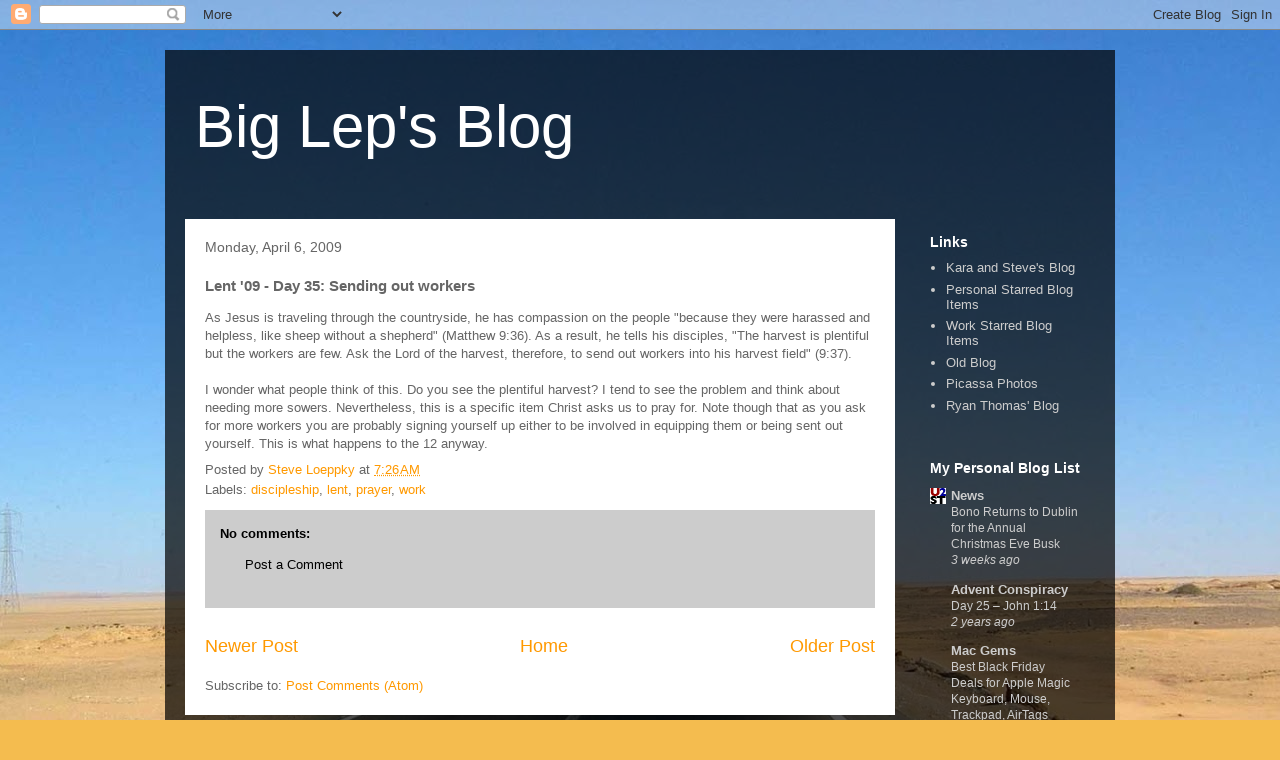

--- FILE ---
content_type: text/html; charset=UTF-8
request_url: http://steve.blogs.loeppky.com/2009/04/lent-09-day-35-sending-out-workers.html
body_size: 26248
content:
<!DOCTYPE html>
<html class='v2' dir='ltr' lang='en'>
<head>
<link href='https://www.blogger.com/static/v1/widgets/335934321-css_bundle_v2.css' rel='stylesheet' type='text/css'/>
<meta content='width=1100' name='viewport'/>
<meta content='text/html; charset=UTF-8' http-equiv='Content-Type'/>
<meta content='blogger' name='generator'/>
<link href='http://steve.blogs.loeppky.com/favicon.ico' rel='icon' type='image/x-icon'/>
<link href='http://steve.blogs.loeppky.com/2009/04/lent-09-day-35-sending-out-workers.html' rel='canonical'/>
<link rel="alternate" type="application/atom+xml" title="Big Lep&#39;s Blog - Atom" href="http://steve.blogs.loeppky.com/feeds/posts/default" />
<link rel="alternate" type="application/rss+xml" title="Big Lep&#39;s Blog - RSS" href="http://steve.blogs.loeppky.com/feeds/posts/default?alt=rss" />
<link rel="service.post" type="application/atom+xml" title="Big Lep&#39;s Blog - Atom" href="https://www.blogger.com/feeds/9163047780472172370/posts/default" />

<link rel="alternate" type="application/atom+xml" title="Big Lep&#39;s Blog - Atom" href="http://steve.blogs.loeppky.com/feeds/3082488576019666064/comments/default" />
<!--Can't find substitution for tag [blog.ieCssRetrofitLinks]-->
<meta content='http://steve.blogs.loeppky.com/2009/04/lent-09-day-35-sending-out-workers.html' property='og:url'/>
<meta content='Lent &#39;09 - Day 35: Sending out workers' property='og:title'/>
<meta content='As Jesus is traveling through the countryside, he has compassion on the people &quot;because they were harassed and helpless, like sheep without ...' property='og:description'/>
<title>Big Lep's Blog: Lent '09 - Day 35: Sending out workers</title>
<style id='page-skin-1' type='text/css'><!--
/*
-----------------------------------------------
Blogger Template Style
Name:     Travel
Designer: Sookhee Lee
URL:      www.plyfly.net
----------------------------------------------- */
/* Content
----------------------------------------------- */
body {
font: normal normal 13px 'Trebuchet MS',Trebuchet,sans-serif;
color: #666666;
background: #f4bc4f url(http://themes.googleusercontent.com/image?id=0BwVBOzw_-hbMMDYxYTU0MmQtZTA5Yi00MTIwLTk3ZjktZWI4MzJhMDQyOTIy) repeat-x fixed top center;
}
html body .region-inner {
min-width: 0;
max-width: 100%;
width: auto;
}
a:link {
text-decoration:none;
color: #ff9900;
}
a:visited {
text-decoration:none;
color: #b87209;
}
a:hover {
text-decoration:underline;
color: #ff9900;
}
.content-outer .content-cap-top {
height: 0;
background: transparent none repeat-x scroll top center;
}
.content-outer {
margin: 0 auto;
padding-top: 20px;
}
.content-inner {
background: transparent url(http://www.blogblog.com/1kt/travel/bg_black_70.png) repeat scroll top left;
background-position: left -0;
background-color: transparent;
padding: 20px;
}
.main-inner .date-outer {
margin-bottom: 2em;
}
/* Header
----------------------------------------------- */
.header-inner .Header .titlewrapper,
.header-inner .Header .descriptionwrapper {
padding-left: 10px;
padding-right: 10px;
}
.Header h1 {
font: normal normal 60px 'Trebuchet MS',Trebuchet,sans-serif;
color: #ffffff;
}
.Header h1 a {
color: #ffffff;
}
.Header .description {
color: #666666;
font-size: 130%;
}
/* Tabs
----------------------------------------------- */
.tabs-inner {
margin: 1em 0 0;
padding: 0;
}
.tabs-inner .section {
margin: 0;
}
.tabs-inner .widget ul {
padding: 0;
background: transparent url(https://resources.blogblog.com/blogblog/data/1kt/travel/bg_black_50.png) repeat scroll top center;
}
.tabs-inner .widget li {
border: none;
}
.tabs-inner .widget li a {
display: inline-block;
padding: 1em 1.5em;
color: #ffffff;
font: normal bold 16px 'Trebuchet MS',Trebuchet,sans-serif;
}
.tabs-inner .widget li.selected a,
.tabs-inner .widget li a:hover {
position: relative;
z-index: 1;
background: transparent url(https://resources.blogblog.com/blogblog/data/1kt/travel/bg_black_50.png) repeat scroll top center;
color: #ffffff;
}
/* Headings
----------------------------------------------- */
h2 {
font: normal bold 14px 'Trebuchet MS',Trebuchet,sans-serif;
color: #ffffff;
}
.main-inner h2.date-header {
font: normal normal 14px 'Trebuchet MS',Trebuchet,sans-serif;
color: #666666;
}
.footer-inner .widget h2,
.sidebar .widget h2 {
padding-bottom: .5em;
}
/* Main
----------------------------------------------- */
.main-inner {
padding: 20px 0;
}
.main-inner .column-center-inner {
padding: 20px 0;
}
.main-inner .column-center-inner .section {
margin: 0 20px;
}
.main-inner .column-right-inner {
margin-left: 20px;
}
.main-inner .fauxcolumn-right-outer .fauxcolumn-inner {
margin-left: 20px;
background: transparent none repeat scroll top left;
}
.main-inner .column-left-inner {
margin-right: 20px;
}
.main-inner .fauxcolumn-left-outer .fauxcolumn-inner {
margin-right: 20px;
background: transparent none repeat scroll top left;
}
.main-inner .column-left-inner,
.main-inner .column-right-inner {
padding: 15px 0;
}
/* Posts
----------------------------------------------- */
h3.post-title {
margin-top: 20px;
}
h3.post-title a {
font: normal bold 20px 'Trebuchet MS',Trebuchet,sans-serif;
color: #000000;
}
h3.post-title a:hover {
text-decoration: underline;
}
.main-inner .column-center-outer {
background: #ffffff none repeat scroll top left;
_background-image: none;
}
.post-body {
line-height: 1.4;
position: relative;
}
.post-header {
margin: 0 0 1em;
line-height: 1.6;
}
.post-footer {
margin: .5em 0;
line-height: 1.6;
}
#blog-pager {
font-size: 140%;
}
#comments {
background: #cccccc none repeat scroll top center;
padding: 15px;
}
#comments .comment-author {
padding-top: 1.5em;
}
#comments h4,
#comments .comment-author a,
#comments .comment-timestamp a {
color: #000000;
}
#comments .comment-author:first-child {
padding-top: 0;
border-top: none;
}
.avatar-image-container {
margin: .2em 0 0;
}
/* Comments
----------------------------------------------- */
#comments a {
color: #000000;
}
.comments .comments-content .icon.blog-author {
background-repeat: no-repeat;
background-image: url([data-uri]);
}
.comments .comments-content .loadmore a {
border-top: 1px solid #000000;
border-bottom: 1px solid #000000;
}
.comments .comment-thread.inline-thread {
background: #ffffff;
}
.comments .continue {
border-top: 2px solid #000000;
}
/* Widgets
----------------------------------------------- */
.sidebar .widget {
border-bottom: 2px solid transparent;
padding-bottom: 10px;
margin: 10px 0;
}
.sidebar .widget:first-child {
margin-top: 0;
}
.sidebar .widget:last-child {
border-bottom: none;
margin-bottom: 0;
padding-bottom: 0;
}
.footer-inner .widget,
.sidebar .widget {
font: normal normal 13px 'Trebuchet MS',Trebuchet,sans-serif;
color: #cccccc;
}
.sidebar .widget a:link {
color: #cccccc;
text-decoration: none;
}
.sidebar .widget a:visited {
color: #b87209;
}
.sidebar .widget a:hover {
color: #cccccc;
text-decoration: underline;
}
.footer-inner .widget a:link {
color: #ff9900;
text-decoration: none;
}
.footer-inner .widget a:visited {
color: #b87209;
}
.footer-inner .widget a:hover {
color: #ff9900;
text-decoration: underline;
}
.widget .zippy {
color: #ffffff;
}
.footer-inner {
background: transparent none repeat scroll top center;
}
/* Mobile
----------------------------------------------- */
body.mobile  {
background-size: 100% auto;
}
body.mobile .AdSense {
margin: 0 -10px;
}
.mobile .body-fauxcolumn-outer {
background: transparent none repeat scroll top left;
}
.mobile .footer-inner .widget a:link {
color: #cccccc;
text-decoration: none;
}
.mobile .footer-inner .widget a:visited {
color: #b87209;
}
.mobile-post-outer a {
color: #000000;
}
.mobile-link-button {
background-color: #ff9900;
}
.mobile-link-button a:link, .mobile-link-button a:visited {
color: #ffffff;
}
.mobile-index-contents {
color: #666666;
}
.mobile .tabs-inner .PageList .widget-content {
background: transparent url(https://resources.blogblog.com/blogblog/data/1kt/travel/bg_black_50.png) repeat scroll top center;
color: #ffffff;
}
.mobile .tabs-inner .PageList .widget-content .pagelist-arrow {
border-left: 1px solid #ffffff;
}

--></style>
<style id='template-skin-1' type='text/css'><!--
body {
min-width: 950px;
}
.content-outer, .content-fauxcolumn-outer, .region-inner {
min-width: 950px;
max-width: 950px;
_width: 950px;
}
.main-inner .columns {
padding-left: 0px;
padding-right: 200px;
}
.main-inner .fauxcolumn-center-outer {
left: 0px;
right: 200px;
/* IE6 does not respect left and right together */
_width: expression(this.parentNode.offsetWidth -
parseInt("0px") -
parseInt("200px") + 'px');
}
.main-inner .fauxcolumn-left-outer {
width: 0px;
}
.main-inner .fauxcolumn-right-outer {
width: 200px;
}
.main-inner .column-left-outer {
width: 0px;
right: 100%;
margin-left: -0px;
}
.main-inner .column-right-outer {
width: 200px;
margin-right: -200px;
}
#layout {
min-width: 0;
}
#layout .content-outer {
min-width: 0;
width: 800px;
}
#layout .region-inner {
min-width: 0;
width: auto;
}
body#layout div.add_widget {
padding: 8px;
}
body#layout div.add_widget a {
margin-left: 32px;
}
--></style>
<style>
    body {background-image:url(http\:\/\/themes.googleusercontent.com\/image?id=0BwVBOzw_-hbMMDYxYTU0MmQtZTA5Yi00MTIwLTk3ZjktZWI4MzJhMDQyOTIy);}
    
@media (max-width: 200px) { body {background-image:url(http\:\/\/themes.googleusercontent.com\/image?id=0BwVBOzw_-hbMMDYxYTU0MmQtZTA5Yi00MTIwLTk3ZjktZWI4MzJhMDQyOTIy&options=w200);}}
@media (max-width: 400px) and (min-width: 201px) { body {background-image:url(http\:\/\/themes.googleusercontent.com\/image?id=0BwVBOzw_-hbMMDYxYTU0MmQtZTA5Yi00MTIwLTk3ZjktZWI4MzJhMDQyOTIy&options=w400);}}
@media (max-width: 800px) and (min-width: 401px) { body {background-image:url(http\:\/\/themes.googleusercontent.com\/image?id=0BwVBOzw_-hbMMDYxYTU0MmQtZTA5Yi00MTIwLTk3ZjktZWI4MzJhMDQyOTIy&options=w800);}}
@media (max-width: 1200px) and (min-width: 801px) { body {background-image:url(http\:\/\/themes.googleusercontent.com\/image?id=0BwVBOzw_-hbMMDYxYTU0MmQtZTA5Yi00MTIwLTk3ZjktZWI4MzJhMDQyOTIy&options=w1200);}}
/* Last tag covers anything over one higher than the previous max-size cap. */
@media (min-width: 1201px) { body {background-image:url(http\:\/\/themes.googleusercontent.com\/image?id=0BwVBOzw_-hbMMDYxYTU0MmQtZTA5Yi00MTIwLTk3ZjktZWI4MzJhMDQyOTIy&options=w1600);}}
  </style>
<link href='https://www.blogger.com/dyn-css/authorization.css?targetBlogID=9163047780472172370&amp;zx=07bf4fc9-ac80-44d2-ab51-c70f8bb1950f' media='none' onload='if(media!=&#39;all&#39;)media=&#39;all&#39;' rel='stylesheet'/><noscript><link href='https://www.blogger.com/dyn-css/authorization.css?targetBlogID=9163047780472172370&amp;zx=07bf4fc9-ac80-44d2-ab51-c70f8bb1950f' rel='stylesheet'/></noscript>
<meta name='google-adsense-platform-account' content='ca-host-pub-1556223355139109'/>
<meta name='google-adsense-platform-domain' content='blogspot.com'/>

</head>
<body class='loading variant-road'>
<div class='navbar section' id='navbar' name='Navbar'><div class='widget Navbar' data-version='1' id='Navbar1'><script type="text/javascript">
    function setAttributeOnload(object, attribute, val) {
      if(window.addEventListener) {
        window.addEventListener('load',
          function(){ object[attribute] = val; }, false);
      } else {
        window.attachEvent('onload', function(){ object[attribute] = val; });
      }
    }
  </script>
<div id="navbar-iframe-container"></div>
<script type="text/javascript" src="https://apis.google.com/js/platform.js"></script>
<script type="text/javascript">
      gapi.load("gapi.iframes:gapi.iframes.style.bubble", function() {
        if (gapi.iframes && gapi.iframes.getContext) {
          gapi.iframes.getContext().openChild({
              url: 'https://www.blogger.com/navbar/9163047780472172370?po\x3d3082488576019666064\x26origin\x3dhttp://steve.blogs.loeppky.com',
              where: document.getElementById("navbar-iframe-container"),
              id: "navbar-iframe"
          });
        }
      });
    </script><script type="text/javascript">
(function() {
var script = document.createElement('script');
script.type = 'text/javascript';
script.src = '//pagead2.googlesyndication.com/pagead/js/google_top_exp.js';
var head = document.getElementsByTagName('head')[0];
if (head) {
head.appendChild(script);
}})();
</script>
</div></div>
<div class='body-fauxcolumns'>
<div class='fauxcolumn-outer body-fauxcolumn-outer'>
<div class='cap-top'>
<div class='cap-left'></div>
<div class='cap-right'></div>
</div>
<div class='fauxborder-left'>
<div class='fauxborder-right'></div>
<div class='fauxcolumn-inner'>
</div>
</div>
<div class='cap-bottom'>
<div class='cap-left'></div>
<div class='cap-right'></div>
</div>
</div>
</div>
<div class='content'>
<div class='content-fauxcolumns'>
<div class='fauxcolumn-outer content-fauxcolumn-outer'>
<div class='cap-top'>
<div class='cap-left'></div>
<div class='cap-right'></div>
</div>
<div class='fauxborder-left'>
<div class='fauxborder-right'></div>
<div class='fauxcolumn-inner'>
</div>
</div>
<div class='cap-bottom'>
<div class='cap-left'></div>
<div class='cap-right'></div>
</div>
</div>
</div>
<div class='content-outer'>
<div class='content-cap-top cap-top'>
<div class='cap-left'></div>
<div class='cap-right'></div>
</div>
<div class='fauxborder-left content-fauxborder-left'>
<div class='fauxborder-right content-fauxborder-right'></div>
<div class='content-inner'>
<header>
<div class='header-outer'>
<div class='header-cap-top cap-top'>
<div class='cap-left'></div>
<div class='cap-right'></div>
</div>
<div class='fauxborder-left header-fauxborder-left'>
<div class='fauxborder-right header-fauxborder-right'></div>
<div class='region-inner header-inner'>
<div class='header section' id='header' name='Header'><div class='widget Header' data-version='1' id='Header1'>
<div id='header-inner'>
<div class='titlewrapper'>
<h1 class='title'>
<a href='http://steve.blogs.loeppky.com/'>
Big Lep's Blog
</a>
</h1>
</div>
<div class='descriptionwrapper'>
<p class='description'><span>
</span></p>
</div>
</div>
</div></div>
</div>
</div>
<div class='header-cap-bottom cap-bottom'>
<div class='cap-left'></div>
<div class='cap-right'></div>
</div>
</div>
</header>
<div class='tabs-outer'>
<div class='tabs-cap-top cap-top'>
<div class='cap-left'></div>
<div class='cap-right'></div>
</div>
<div class='fauxborder-left tabs-fauxborder-left'>
<div class='fauxborder-right tabs-fauxborder-right'></div>
<div class='region-inner tabs-inner'>
<div class='tabs no-items section' id='crosscol' name='Cross-Column'></div>
<div class='tabs no-items section' id='crosscol-overflow' name='Cross-Column 2'></div>
</div>
</div>
<div class='tabs-cap-bottom cap-bottom'>
<div class='cap-left'></div>
<div class='cap-right'></div>
</div>
</div>
<div class='main-outer'>
<div class='main-cap-top cap-top'>
<div class='cap-left'></div>
<div class='cap-right'></div>
</div>
<div class='fauxborder-left main-fauxborder-left'>
<div class='fauxborder-right main-fauxborder-right'></div>
<div class='region-inner main-inner'>
<div class='columns fauxcolumns'>
<div class='fauxcolumn-outer fauxcolumn-center-outer'>
<div class='cap-top'>
<div class='cap-left'></div>
<div class='cap-right'></div>
</div>
<div class='fauxborder-left'>
<div class='fauxborder-right'></div>
<div class='fauxcolumn-inner'>
</div>
</div>
<div class='cap-bottom'>
<div class='cap-left'></div>
<div class='cap-right'></div>
</div>
</div>
<div class='fauxcolumn-outer fauxcolumn-left-outer'>
<div class='cap-top'>
<div class='cap-left'></div>
<div class='cap-right'></div>
</div>
<div class='fauxborder-left'>
<div class='fauxborder-right'></div>
<div class='fauxcolumn-inner'>
</div>
</div>
<div class='cap-bottom'>
<div class='cap-left'></div>
<div class='cap-right'></div>
</div>
</div>
<div class='fauxcolumn-outer fauxcolumn-right-outer'>
<div class='cap-top'>
<div class='cap-left'></div>
<div class='cap-right'></div>
</div>
<div class='fauxborder-left'>
<div class='fauxborder-right'></div>
<div class='fauxcolumn-inner'>
</div>
</div>
<div class='cap-bottom'>
<div class='cap-left'></div>
<div class='cap-right'></div>
</div>
</div>
<!-- corrects IE6 width calculation -->
<div class='columns-inner'>
<div class='column-center-outer'>
<div class='column-center-inner'>
<div class='main section' id='main' name='Main'><div class='widget Blog' data-version='1' id='Blog1'>
<div class='blog-posts hfeed'>

          <div class="date-outer">
        
<h2 class='date-header'><span>Monday, April 6, 2009</span></h2>

          <div class="date-posts">
        
<div class='post-outer'>
<div class='post hentry uncustomized-post-template' itemprop='blogPost' itemscope='itemscope' itemtype='http://schema.org/BlogPosting'>
<meta content='9163047780472172370' itemprop='blogId'/>
<meta content='3082488576019666064' itemprop='postId'/>
<a name='3082488576019666064'></a>
<h3 class='post-title entry-title' itemprop='name'>
Lent '09 - Day 35: Sending out workers
</h3>
<div class='post-header'>
<div class='post-header-line-1'></div>
</div>
<div class='post-body entry-content' id='post-body-3082488576019666064' itemprop='description articleBody'>
As Jesus is traveling through the countryside, he has compassion on the people "because they were harassed and helpless, like sheep without a shepherd" (Matthew 9:36).  As a result, he tells his disciples, "The harvest is plentiful but the workers are few.  Ask the Lord of the harvest, therefore, to send out workers into his harvest field" (9:37). <br /><br />I wonder what people think of this.  Do you see the plentiful harvest?  I tend to see the problem and think about needing more sowers.  Nevertheless, this is a specific item Christ asks us to pray for.  Note though that as you ask for more workers you are probably signing yourself up either to be involved in equipping them or being sent out yourself.  This is what happens to the 12 anyway.
<div style='clear: both;'></div>
</div>
<div class='post-footer'>
<div class='post-footer-line post-footer-line-1'>
<span class='post-author vcard'>
Posted by
<span class='fn' itemprop='author' itemscope='itemscope' itemtype='http://schema.org/Person'>
<meta content='https://www.blogger.com/profile/01310836685841342979' itemprop='url'/>
<a class='g-profile' href='https://www.blogger.com/profile/01310836685841342979' rel='author' title='author profile'>
<span itemprop='name'>Steve Loeppky</span>
</a>
</span>
</span>
<span class='post-timestamp'>
at
<meta content='http://steve.blogs.loeppky.com/2009/04/lent-09-day-35-sending-out-workers.html' itemprop='url'/>
<a class='timestamp-link' href='http://steve.blogs.loeppky.com/2009/04/lent-09-day-35-sending-out-workers.html' rel='bookmark' title='permanent link'><abbr class='published' itemprop='datePublished' title='2009-04-06T07:26:00-07:00'>7:26&#8239;AM</abbr></a>
</span>
<span class='post-comment-link'>
</span>
<span class='post-icons'>
<span class='item-control blog-admin pid-1283019963'>
<a href='https://www.blogger.com/post-edit.g?blogID=9163047780472172370&postID=3082488576019666064&from=pencil' title='Edit Post'>
<img alt='' class='icon-action' height='18' src='https://resources.blogblog.com/img/icon18_edit_allbkg.gif' width='18'/>
</a>
</span>
</span>
<div class='post-share-buttons goog-inline-block'>
</div>
</div>
<div class='post-footer-line post-footer-line-2'>
<span class='post-labels'>
Labels:
<a href='http://steve.blogs.loeppky.com/search/label/discipleship' rel='tag'>discipleship</a>,
<a href='http://steve.blogs.loeppky.com/search/label/lent' rel='tag'>lent</a>,
<a href='http://steve.blogs.loeppky.com/search/label/prayer' rel='tag'>prayer</a>,
<a href='http://steve.blogs.loeppky.com/search/label/work' rel='tag'>work</a>
</span>
</div>
<div class='post-footer-line post-footer-line-3'>
<span class='post-location'>
</span>
</div>
</div>
</div>
<div class='comments' id='comments'>
<a name='comments'></a>
<h4>No comments:</h4>
<div id='Blog1_comments-block-wrapper'>
<dl class='avatar-comment-indent' id='comments-block'>
</dl>
</div>
<p class='comment-footer'>
<a href='https://www.blogger.com/comment/fullpage/post/9163047780472172370/3082488576019666064' onclick=''>Post a Comment</a>
</p>
</div>
</div>

        </div></div>
      
</div>
<div class='blog-pager' id='blog-pager'>
<span id='blog-pager-newer-link'>
<a class='blog-pager-newer-link' href='http://steve.blogs.loeppky.com/2009/04/lent-09-day-36-homework-from-jesus.html' id='Blog1_blog-pager-newer-link' title='Newer Post'>Newer Post</a>
</span>
<span id='blog-pager-older-link'>
<a class='blog-pager-older-link' href='http://steve.blogs.loeppky.com/2009/04/lent-09-day-33-light-shine-from.html' id='Blog1_blog-pager-older-link' title='Older Post'>Older Post</a>
</span>
<a class='home-link' href='http://steve.blogs.loeppky.com/'>Home</a>
</div>
<div class='clear'></div>
<div class='post-feeds'>
<div class='feed-links'>
Subscribe to:
<a class='feed-link' href='http://steve.blogs.loeppky.com/feeds/3082488576019666064/comments/default' target='_blank' type='application/atom+xml'>Post Comments (Atom)</a>
</div>
</div>
</div></div>
</div>
</div>
<div class='column-left-outer'>
<div class='column-left-inner'>
<aside>
</aside>
</div>
</div>
<div class='column-right-outer'>
<div class='column-right-inner'>
<aside>
<div class='sidebar section' id='sidebar-right-1'><div class='widget LinkList' data-version='1' id='LinkList1'>
<h2>Links</h2>
<div class='widget-content'>
<ul>
<li><a href='http://loeppky.com/karaandsteve/blog/'>Kara and Steve's Blog</a></li>
<li><a href='http://www.google.com/reader/shared/user%2F02123552122586462016%2Fstate%2Fcom.google%2Fstarred'>Personal Starred Blog Items</a></li>
<li><a href='http://www.google.com/reader/shared/user%2F02097983150719952182%2Fstate%2Fcom.google%2Fstarred'>Work Starred Blog Items</a></li>
<li><a href='http://loeppky.com/steven/oldblog/'>Old Blog</a></li>
<li><a href='http://picasaweb.google.com/BigLep/'>Picassa Photos</a></li>
<li><a href='http://lavidadert.blogspot.com/'>Ryan Thomas' Blog</a></li>
</ul>
<div class='clear'></div>
</div>
</div><div class='widget HTML' data-version='1' id='HTML1'>
<div class='widget-content'>
<script src="http://www.kiva.org/banners/bannerTower.php" type="text/javascript"></script>
</div>
<div class='clear'></div>
</div><div class='widget BlogList' data-version='1' id='BlogList1'>
<h2 class='title'>My Personal Blog List</h2>
<div class='widget-content'>
<div class='blog-list-container' id='BlogList1_container'>
<ul id='BlogList1_blogs'>
<li style='display: block;'>
<div class='blog-icon'>
<img data-lateloadsrc='https://lh3.googleusercontent.com/blogger_img_proxy/AEn0k_vhofcPpuLjOMe6Hv9A76Hn2U5BI_ZYbjxBZhIvJP01lQZyJlCcbZMrP5htbGXRpyTxgJk2cFZWaagrKIf_7P6h1XZdS9gugiI=s16-w16-h16' height='16' width='16'/>
</div>
<div class='blog-content'>
<div class='blog-title'>
<a href='https://www.u2station.com/news/' target='_blank'>
News</a>
</div>
<div class='item-content'>
<span class='item-title'>
<a href='https://www.u2station.com/news/2025/12/bono-returns-to-dublin-for-the-annual-christmas-eve-busk.php' target='_blank'>
Bono Returns to Dublin for the Annual Christmas Eve Busk
</a>
</span>
<div class='item-time'>
3 weeks ago
</div>
</div>
</div>
<div style='clear: both;'></div>
</li>
<li style='display: block;'>
<div class='blog-icon'>
<img data-lateloadsrc='https://lh3.googleusercontent.com/blogger_img_proxy/AEn0k_sT8iUEsEqWtb5YxQ7wGnfXUf7R47Z2HxwTr4EpGo_CRzXaHfV4t-R-9pTf0_e2_VR-JPL4LllfGF3SlJd4pGiIS6Ncc5dgLJeZ37A=s16-w16-h16' height='16' width='16'/>
</div>
<div class='blog-content'>
<div class='blog-title'>
<a href='https://adventconspiracy.org/' target='_blank'>
Advent Conspiracy</a>
</div>
<div class='item-content'>
<span class='item-title'>
<a href='https://adventconspiracy.org/devotional25/' target='_blank'>
Day 25 &#8211; John 1:14
</a>
</span>
<div class='item-time'>
2 years ago
</div>
</div>
</div>
<div style='clear: both;'></div>
</li>
<li style='display: block;'>
<div class='blog-icon'>
<img data-lateloadsrc='https://lh3.googleusercontent.com/blogger_img_proxy/AEn0k_uCm9DYlrfoG7CRPX_IayW3042a4Wa1KRl4-JFJbuz6tdtkgZulI_JNnoWGUl4I4f-2Ozy0FP4gS8VDfYvVmvNqvzY7ocOSpA=s16-w16-h16' height='16' width='16'/>
</div>
<div class='blog-content'>
<div class='blog-title'>
<a href='https://www.macworld.com' target='_blank'>
Mac Gems</a>
</div>
<div class='item-content'>
<span class='item-title'>
<a href='https://www.macworld.com/article/677125/best-black-friday-apple-accessory-deals.html' target='_blank'>
Best Black Friday Deals for Apple Magic Keyboard, Mouse, Trackpad, AirTags
</a>
</span>
<div class='item-time'>
2 years ago
</div>
</div>
</div>
<div style='clear: both;'></div>
</li>
<li style='display: block;'>
<div class='blog-icon'>
<img data-lateloadsrc='https://lh3.googleusercontent.com/blogger_img_proxy/AEn0k_tFT54C9XDQqesiEZ9er_nPA9GS29V-DNxX6tPqzzaEx-Q2UtIiz4TPAiG7s5CnCRRP--1GXJ1MzOEB_742gLgRPhXpUw0=s16-w16-h16' height='16' width='16'/>
</div>
<div class='blog-content'>
<div class='blog-title'>
<a href='https://gavinfriday.com' target='_blank'>
U2LOG.COM</a>
</div>
<div class='item-content'>
<span class='item-title'>
<a href='https://gavinfriday.com/2023/10/20/out-now-peter-and-the-wolf-on-cd-lp-and-streaming-services/' target='_blank'>
Out now: Peter and the Wolf on CD, LP and streaming services
</a>
</span>
<div class='item-time'>
2 years ago
</div>
</div>
</div>
<div style='clear: both;'></div>
</li>
<li style='display: block;'>
<div class='blog-icon'>
<img data-lateloadsrc='https://lh3.googleusercontent.com/blogger_img_proxy/AEn0k_v5WUn8yRMIc6qG6POyS2K2E0NPKMeQqTg6dxo3OPoqli4GWWYfSQmSU2cxzKak-ll4UGeJefM5VYgfbIhy-YGclJ1zQkwdLxWSjo55jMMEpjI9=s16-w16-h16' height='16' width='16'/>
</div>
<div class='blog-content'>
<div class='blog-title'>
<a href='http://seattlehomeless.blogspot.com/' target='_blank'>
Street Stories</a>
</div>
<div class='item-content'>
<span class='item-title'>
<a href='http://seattlehomeless.blogspot.com/2019/12/how-things-change.html' target='_blank'>
How things change
</a>
</span>
<div class='item-time'>
6 years ago
</div>
</div>
</div>
<div style='clear: both;'></div>
</li>
<li style='display: none;'>
<div class='blog-icon'>
<img data-lateloadsrc='https://lh3.googleusercontent.com/blogger_img_proxy/AEn0k_sYpqJLQiNFZ6FSmxEd1EaSqLr5cBqtADqJDQAuLJvcoZN5ItLqDuXhvCXb1vS2VIdtiMu37i_DueNmwfNYGF4nccTjwN4=s16-w16-h16' height='16' width='16'/>
</div>
<div class='blog-content'>
<div class='blog-title'>
<a href='https://erika.haub.net' target='_blank'>
The Margins</a>
</div>
<div class='item-content'>
<span class='item-title'>
<a href='https://erika.haub.net/for-dr-thompson/06/' target='_blank'>
For Dr. Thompson
</a>
</span>
<div class='item-time'>
6 years ago
</div>
</div>
</div>
<div style='clear: both;'></div>
</li>
<li style='display: none;'>
<div class='blog-icon'>
<img data-lateloadsrc='https://lh3.googleusercontent.com/blogger_img_proxy/AEn0k_tmtOCXSh7XMIgZAzH26CD4ngXXt5P3krkT47460lJyyjwozExZ4sRmRyNDFD7WjRHC74j8V-HqGoar75V5EC65L03ajJ_rcjHaMLu8AXE=s16-w16-h16' height='16' width='16'/>
</div>
<div class='blog-content'>
<div class='blog-title'>
<a href='http://www.whitlocks4africa.com/' target='_blank'>
Iqembu Whitlock ngoba yaJesu</a>
</div>
<div class='item-content'>
<span class='item-title'>
<a href='http://www.whitlocks4africa.com/2019/05/easter-update.html' target='_blank'>
Easter Update!
</a>
</span>
<div class='item-time'>
6 years ago
</div>
</div>
</div>
<div style='clear: both;'></div>
</li>
<li style='display: none;'>
<div class='blog-icon'>
<img data-lateloadsrc='https://lh3.googleusercontent.com/blogger_img_proxy/AEn0k_t4auRX0Z-IUsuchED8SDRmELyjN2ep5UMksfgKAndjmQ9HdSVLHQ8JPHjfICQ3-YHhlWtRKFPyTkjb0Y_HeJNk7erhuyU=s16-w16-h16' height='16' width='16'/>
</div>
<div class='blog-content'>
<div class='blog-title'>
<a href='https://pages.kiva.org/feed' target='_blank'>
build.kiva</a>
</div>
<div class='item-content'>
<span class='item-title'>
<a href='https://pages.kiva.org/blog/links-we-like-add-to-your-holiday-cheer' target='_blank'>
Links We Like: Add to your holiday cheer!
</a>
</span>
<div class='item-time'>
7 years ago
</div>
</div>
</div>
<div style='clear: both;'></div>
</li>
<li style='display: none;'>
<div class='blog-icon'>
<img data-lateloadsrc='https://lh3.googleusercontent.com/blogger_img_proxy/AEn0k_vwlFAdk0GucLFP0D-iHiO6nBYGaUpGXauFWF0bwoHGdUX34KNfXjd1M4xRC7goFgcsM6bQU8qc04Qe7cU0dYj_Tow-Jmnl03JcvzXUH8Fl=s16-w16-h16' height='16' width='16'/>
</div>
<div class='blog-content'>
<div class='blog-title'>
<a href='http://blog.therealcostarica.com' target='_blank'>
The REAL Costa Rica Blog</a>
</div>
<div class='item-content'>
<span class='item-title'>
<a href='http://blog.therealcostarica.com/2018/09/29/swan-lake-is-coming-again-to-costa-rica/' target='_blank'>
Swan Lake is Coming Again to Costa Rica
</a>
</span>
<div class='item-time'>
7 years ago
</div>
</div>
</div>
<div style='clear: both;'></div>
</li>
<li style='display: none;'>
<div class='blog-icon'>
<img data-lateloadsrc='https://lh3.googleusercontent.com/blogger_img_proxy/AEn0k_sTwUrNp3rKrRmXvzIOQTuPZGKiuRVBnfdwWGe0wf4dC6Hd_3IDmeYUgvlZdrcZ9T3QyldbGkm4hsRl4Gg7UfT-qIHBEJYmf5Q=s16-w16-h16' height='16' width='16'/>
</div>
<div class='blog-content'>
<div class='blog-title'>
<a href='https://www.whitehouse.gov/blog-daily-listings-rss' target='_blank'>
White House.gov Blog Feed</a>
</div>
<div class='item-content'>
<span class='item-title'>
<a href='https://www.whitehouse.gov/blog/2017/01/19/west-wing-week-119-or-obama-farewell' target='_blank'>
West Wing Week 1/19, or "Obama, Farewell"
</a>
</span>
<div class='item-time'>
9 years ago
</div>
</div>
</div>
<div style='clear: both;'></div>
</li>
<li style='display: none;'>
<div class='blog-icon'>
<img data-lateloadsrc='https://lh3.googleusercontent.com/blogger_img_proxy/AEn0k_tNLxUseA8eCeoLYhSuW1vRJWDchJDyueKavaeZtllv9hJqdwqQmc-pPse_ewP1Cp6EaDCcAOiKTrxVenZHlSxeM6wJ3_HbYg=s16-w16-h16' height='16' width='16'/>
</div>
<div class='blog-content'>
<div class='blog-title'>
<a href='https://appleinsider.com' target='_blank'>
MacNN | The Macintosh News Network</a>
</div>
<div class='item-content'>
<span class='item-title'>
<a href='http://www.macnn.com/articles/16/06/30/21.years.180000.articles.personally.four.years.and.five.million.words.134776/' target='_blank'>
Goodbye from MacNN, and Managing Editor Mike Wuerthele
</a>
</span>
<div class='item-time'>
9 years ago
</div>
</div>
</div>
<div style='clear: both;'></div>
</li>
<li style='display: none;'>
<div class='blog-icon'>
<img data-lateloadsrc='https://lh3.googleusercontent.com/blogger_img_proxy/AEn0k_uftbVJjx6NVVTtGa6VDoWbfanJe8TWFQjNBpQQvO3NQFECFBdqzifvvcPmx1Vs3eQgcNZjQXOQkKSS6NDjctmTwK_yjDBej2-J9oI=s16-w16-h16' height='16' width='16'/>
</div>
<div class='blog-content'>
<div class='blog-title'>
<a href='http://blogger.googleblog.com/' target='_blank'>
Blogger Buzz</a>
</div>
<div class='item-content'>
<span class='item-title'>
<a href='http://blogger.googleblog.com/2016/04/an-update-to-blogger-post-editor-to.html' target='_blank'>
An update to the Blogger post editor to help with mixed content
</a>
</span>
<div class='item-time'>
9 years ago
</div>
</div>
</div>
<div style='clear: both;'></div>
</li>
<li style='display: none;'>
<div class='blog-icon'>
<img data-lateloadsrc='https://lh3.googleusercontent.com/blogger_img_proxy/AEn0k_t1kb0lzU0K1dp_KYrBhrghy1biJCbFVOOenqRYbME2aFPQZjZEow5XFS2bRkyFXrIS_CbuP4jCzs18WPwvlq4Uw6j6Ij5unaJ2xfDjhK-hUA=s16-w16-h16' height='16' width='16'/>
</div>
<div class='blog-content'>
<div class='blog-title'>
<a href='http://bloggerindraft.blogspot.com/' target='_blank'>
Blogger in Draft</a>
</div>
<div class='item-content'>
<span class='item-title'>
<a href='http://bloggerindraft.blogspot.com/2015/10/review-situs-agen-poker-mencari-agen.html' target='_blank'>
Review Situs Agen Poker - Mencari Agen Poker Terpercaya
</a>
</span>
<div class='item-time'>
10 years ago
</div>
</div>
</div>
<div style='clear: both;'></div>
</li>
<li style='display: none;'>
<div class='blog-icon'>
<img data-lateloadsrc='https://lh3.googleusercontent.com/blogger_img_proxy/AEn0k_uCVCHKOFBpXhFbG25yf9GeGj6WzeakrH5h-vDEtxIfko4c6A1_LZXFnszkWVChrf_QwRxkpHQ2JQnxbbayc8-w2qBayGiljbNxdXASQulJ=s16-w16-h16' height='16' width='16'/>
</div>
<div class='blog-content'>
<div class='blog-title'>
<a href='http://casavictoria.blogspot.com/' target='_blank'>
Casa Victoria</a>
</div>
<div class='item-content'>
<span class='item-title'>
<a href='http://casavictoria.blogspot.com/2015/02/february-4-2015-its-been-so-long-since.html' target='_blank'>
</a>
</span>
<div class='item-time'>
10 years ago
</div>
</div>
</div>
<div style='clear: both;'></div>
</li>
<li style='display: none;'>
<div class='blog-icon'>
<img data-lateloadsrc='https://lh3.googleusercontent.com/blogger_img_proxy/AEn0k_ugwT-v0-cfXiAiCBb760mh01sz12LrCDcx6052UQ4OxipDtmJI1M8M2iISzsePjNS6bGz4flHc47sxEXAveodN5T3WJvDq5J5lAFMypQ=s16-w16-h16' height='16' width='16'/>
</div>
<div class='blog-content'>
<div class='blog-title'>
<a href='http://steve.blogs.loeppky.com/' target='_blank'>
Big Lep's Blog</a>
</div>
<div class='item-content'>
<span class='item-title'>
<a href='http://steve.blogs.loeppky.com/2014/07/amazons-video-shorts-category-released.html' target='_blank'>
Amazon's Video Shorts category released
</a>
</span>
<div class='item-time'>
11 years ago
</div>
</div>
</div>
<div style='clear: both;'></div>
</li>
<li style='display: none;'>
<div class='blog-icon'>
<img data-lateloadsrc='https://lh3.googleusercontent.com/blogger_img_proxy/AEn0k_vo5pUGfIriNh9WeRBCNSsTttCCkRHlMJb5r2c6HV1Jif8k0OHDxEoJeeffPk1R3mpdTDk_o9nwD-1P5ccr5fUgY9xC4e1einN5B44V2jZ7=s16-w16-h16' height='16' width='16'/>
</div>
<div class='blog-content'>
<div class='blog-title'>
<a href='http://googlereader.blogspot.com/' target='_blank'>
Google Reader</a>
</div>
<div class='item-content'>
<span class='item-title'>
<a href='http://googlereader.blogspot.com/2013/07/a-final-farewell.html' target='_blank'>
A final farewell
</a>
</span>
<div class='item-time'>
12 years ago
</div>
</div>
</div>
<div style='clear: both;'></div>
</li>
<li style='display: none;'>
<div class='blog-icon'>
<img data-lateloadsrc='https://lh3.googleusercontent.com/blogger_img_proxy/AEn0k_t-3bE3-bmdXkoLiga08ojXSJgBvKd1psuDXYTZUahDhppPsSj1MXcAt3Li9dCPAhG1h_hEnZCF2DwxNfyjmXmcN-13oRQSGYwEBco=s16-w16-h16' height='16' width='16'/>
</div>
<div class='blog-content'>
<div class='blog-title'>
<a href='http://joehamman.blogspot.com/' target='_blank'>
A Picture of a Mountain</a>
</div>
<div class='item-content'>
<span class='item-title'>
<a href='http://joehamman.blogspot.com/2013/04/the-problems-with-going-to-cinema.html' target='_blank'>
The problems with going to the cinema
</a>
</span>
<div class='item-time'>
12 years ago
</div>
</div>
</div>
<div style='clear: both;'></div>
</li>
<li style='display: none;'>
<div class='blog-icon'>
<img data-lateloadsrc='https://lh3.googleusercontent.com/blogger_img_proxy/AEn0k_uYB8zziB_P6lyYitMMh-q3OBNdBPW66GEKNkYqdLIzVDW6Eb5hUTg0Ycr6y5TSHAcwR9yU_7JubPsyz8NyjpTJ7PSNtXA4nrSWNA=s16-w16-h16' height='16' width='16'/>
</div>
<div class='blog-content'>
<div class='blog-title'>
<a href='http://kivanews.blogspot.com/' target='_blank'>
Kiva.org</a>
</div>
<div class='item-content'>
<span class='item-title'>
<a href='http://kivanews.blogspot.com/2013/02/the-kiva-blog-has-moved.html' target='_blank'>
The Kiva Blog has moved!
</a>
</span>
<div class='item-time'>
12 years ago
</div>
</div>
</div>
<div style='clear: both;'></div>
</li>
<li style='display: none;'>
<div class='blog-icon'>
<img data-lateloadsrc='https://lh3.googleusercontent.com/blogger_img_proxy/AEn0k_szFsh8SgHvvpqsgvpr2zlF2oigFqX84xUe3Zr02LtL5nnHDuXf4n_BYkpWwKn7c-2mRX2Ep5A0v1dHRinYzNajMOa_SPrjxRFRuV7vWJ9YumC78ziHKMGDojua=s16-w16-h16' height='16' width='16'/>
</div>
<div class='blog-content'>
<div class='blog-title'>
<a href='http://rentcellphonesincostarica.blogspot.com/' target='_blank'>
How to rent a cell phone in Costa Rica</a>
</div>
<div class='item-content'>
<span class='item-title'>
<a href='http://rentcellphonesincostarica.blogspot.com/2013/02/sim-card-sizes-for-apple-products.html' target='_blank'>
Sim Card Sizes for Apple Products
</a>
</span>
<div class='item-time'>
12 years ago
</div>
</div>
</div>
<div style='clear: both;'></div>
</li>
<li style='display: none;'>
<div class='blog-icon'>
<img data-lateloadsrc='https://lh3.googleusercontent.com/blogger_img_proxy/AEn0k_vmxPsUw-Xs5bbGIbb2C8FThOr35rWv0TWXNqbXv5WX7hL7VzwXYVwOsoN2q-P2eOu0SnjP1j7b9iOAu7dq18nl9HarOmHeWl7boGhD=s16-w16-h16' height='16' width='16'/>
</div>
<div class='blog-content'>
<div class='blog-title'>
<a href='http://googlemac.blogspot.com/' target='_blank'>
Official Google Mac Blog</a>
</div>
<div class='item-content'>
<span class='item-title'>
<a href='http://googlemac.blogspot.com/2012/06/getting-your-google-mac-news.html' target='_blank'>
Getting your Google Mac news
</a>
</span>
<div class='item-time'>
13 years ago
</div>
</div>
</div>
<div style='clear: both;'></div>
</li>
<li style='display: none;'>
<div class='blog-icon'>
<img data-lateloadsrc='https://lh3.googleusercontent.com/blogger_img_proxy/AEn0k_unR4Br444f5bkWma-0plUVnUoA0Ns0gDgXU4RdfXhCjXJ8tLSe5Cioau-1-sKyA52bSOOdOrGMyCY28FnDYzIuwc5jx4tN5NY=s16-w16-h16' height='16' width='16'/>
</div>
<div class='blog-content'>
<div class='blog-title'>
<a href='http://www.oxfamblogs.org/coldplay' target='_blank'>
Oxfam Coldplay Tour Blog 2008</a>
</div>
<div class='item-content'>
<span class='item-title'>
<a href='http://www.oxfamblogs.org/coldplay/admin2/now-on-tour-with-coldplay-in-2012/' target='_blank'>
Now on tour with Coldplay in 2012
</a>
</span>
<div class='item-time'>
13 years ago
</div>
</div>
</div>
<div style='clear: both;'></div>
</li>
<li style='display: none;'>
<div class='blog-icon'>
<img data-lateloadsrc='https://lh3.googleusercontent.com/blogger_img_proxy/AEn0k_upsQQMu7Dlv53e1nCN-I15kcz-dS5a2OK1O0kqU8p_zzjQ3ySNY41bgWimrzY-UQ3KBEh5zitGROMRpe1IhflL3ld6z4zN-9Fu9mmjAV_h3g=s16-w16-h16' height='16' width='16'/>
</div>
<div class='blog-content'>
<div class='blog-title'>
<a href='https://felipebeach.wordpress.com' target='_blank'>
Phil's Blog: it's OK now...you're at Felipe Beach</a>
</div>
<div class='item-content'>
<span class='item-title'>
<a href='https://felipebeach.wordpress.com/2012/03/18/phils-letter-to-everyone/' target='_blank'>
Phil&#8217;s letter to everyone
</a>
</span>
<div class='item-time'>
13 years ago
</div>
</div>
</div>
<div style='clear: both;'></div>
</li>
<li style='display: none;'>
<div class='blog-icon'>
<img data-lateloadsrc='https://lh3.googleusercontent.com/blogger_img_proxy/AEn0k_sIXc0CDa7Izf1tkqklHCJR6hnHVhzOzOzIikP-kH0jAVSjl1gWtJg5NfBce6x0QLuboFn56FHK4o-zkI_DIYDsE_t-ABu1fnGR_44-LkQ=s16-w16-h16' height='16' width='16'/>
</div>
<div class='blog-content'>
<div class='blog-title'>
<a href='http://eracepoverty.blogspot.com/' target='_blank'>
Jeff's Journey</a>
</div>
<div class='item-content'>
<span class='item-title'>
<a href='http://eracepoverty.blogspot.com/2011/11/new-blog-site-httpjeffsjourneyorg.html' target='_blank'>
New Blog Site! - http://jeffsjourney.org/
</a>
</span>
<div class='item-time'>
14 years ago
</div>
</div>
</div>
<div style='clear: both;'></div>
</li>
<li style='display: none;'>
<div class='blog-icon'>
<img data-lateloadsrc='https://lh3.googleusercontent.com/blogger_img_proxy/AEn0k_vEsLbyz9tUeCYwHv6iFpKS8TD4hDtUckWv10K1lp062PpU8fu1oKQ_i4D5mLpxJkabPe_g2eHhylPgmyit1snQYMNGrZbxpwu2LvNpkBL2uQ=s16-w16-h16' height='16' width='16'/>
</div>
<div class='blog-content'>
<div class='blog-title'>
<a href='http://raincitypastor.blogspot.com/' target='_blank'>
Pastoral Musings from Rain City</a>
</div>
<div class='item-content'>
<span class='item-title'>
<a href='http://raincitypastor.blogspot.com/2009/11/in-case-you-missed-memo.html' target='_blank'>
in case you missed the memo...
</a>
</span>
<div class='item-time'>
16 years ago
</div>
</div>
</div>
<div style='clear: both;'></div>
</li>
<li style='display: none;'>
<div class='blog-icon'>
<img data-lateloadsrc='https://lh3.googleusercontent.com/blogger_img_proxy/AEn0k_tE7V_bUPQkb068K1op1NYqrqqBj9mtjwk1SvEb0yZRsN0yui9hgp12eR8oqLURteHpWnAYv0OaSJ-ugYr47fPn3zbz2qsCS8jNt-RCHrOc2A=s16-w16-h16' height='16' width='16'/>
</div>
<div class='blog-content'>
<div class='blog-title'>
<a href='http://apesmaslament.blogspot.com/' target='_blank'>
Apesma's Lament</a>
</div>
<div class='item-content'>
<span class='item-title'>
<a href='http://apesmaslament.blogspot.com/2009/09/tim-burgess-class-war.html' target='_blank'>
Tim Burgess' Class War
</a>
</span>
<div class='item-time'>
16 years ago
</div>
</div>
</div>
<div style='clear: both;'></div>
</li>
<li style='display: none;'>
<div class='blog-icon'>
<img data-lateloadsrc='https://lh3.googleusercontent.com/blogger_img_proxy/AEn0k_tb6YYl3llqO9IZxlkFWBqxtszvq2GTHP5dsw284Ki1VUt6WeG-fhtyuC_uP1BgAbi2ZXS8gkdTi3m7t22RQdo_Fw5DKYFBIA=s16-w16-h16' height='16' width='16'/>
</div>
<div class='blog-content'>
<div class='blog-title'>
<a href='http://ctf3.blogspot.com/' target='_blank'>
Stoops' Blog: Consider the Following</a>
</div>
<div class='item-content'>
<span class='item-title'>
<a href='http://ctf3.blogspot.com/2009/09/file-under-office-annoyances-it.html' target='_blank'>
File under: Office Annoyances, IT
</a>
</span>
<div class='item-time'>
16 years ago
</div>
</div>
</div>
<div style='clear: both;'></div>
</li>
<li style='display: none;'>
<div class='blog-icon'>
<img data-lateloadsrc='https://lh3.googleusercontent.com/blogger_img_proxy/AEn0k_u7Tzaz8NlaoaVqAsKCkEFZnWKvmY5174poUD_DQ7KzuzQyx0nZmLMBzvfzQnrcr6wCu3aFkHbqHWL9zvZB6t4Gx2qZ7mUTw0Dn8II=s16-w16-h16' height='16' width='16'/>
</div>
<div class='blog-content'>
<div class='blog-title'>
<a href='http://1304house.blogspot.com/' target='_blank'>
1304 Community</a>
</div>
<div class='item-content'>
<span class='item-title'>
<a href='http://1304house.blogspot.com/2008/06/prince-caspian-nathan.html' target='_blank'>
Prince Caspian - Nathan
</a>
</span>
<div class='item-time'>
17 years ago
</div>
</div>
</div>
<div style='clear: both;'></div>
</li>
<li style='display: none;'>
<div class='blog-icon'>
<img data-lateloadsrc='https://lh3.googleusercontent.com/blogger_img_proxy/AEn0k_uN8rxyD1KfKOs4KRrBOIYxiH2_sfHMzai4tyZhZYGGid7bvlsY4-vSKcfOK58Ogb7D9df-KYuUe0QjewkPNYemfVcu3TmS6RQBxb1pKRE=s16-w16-h16' height='16' width='16'/>
</div>
<div class='blog-content'>
<div class='blog-title'>
<a href='http://randyalcorn.blogspot.com/feeds/posts/default' target='_blank'>
Eternal Perspectives  (Randy Alcorn's blog)</a>
</div>
<div class='item-content'>
<span class='item-title'>
<!--Can't find substitution for tag [item.itemTitle]-->
</span>
<div class='item-time'>
<!--Can't find substitution for tag [item.timePeriodSinceLastUpdate]-->
</div>
</div>
</div>
<div style='clear: both;'></div>
</li>
<li style='display: none;'>
<div class='blog-icon'>
<img data-lateloadsrc='https://lh3.googleusercontent.com/blogger_img_proxy/AEn0k_vvMyM7nrZC92Ezegaz1Swk8KF0p3IZQf67gGJqJac17ntbshWdc6mlXwfNb5EC6JHhE-navvwqmI2pq3-eOWtDj47YXj-p96s=s16-w16-h16' height='16' width='16'/>
</div>
<div class='blog-content'>
<div class='blog-title'>
<a href='http://www.macosxhints.com/backend/osxhints.rss' target='_blank'>
MacOSXHints.com</a>
</div>
<div class='item-content'>
<span class='item-title'>
<!--Can't find substitution for tag [item.itemTitle]-->
</span>
<div class='item-time'>
<!--Can't find substitution for tag [item.timePeriodSinceLastUpdate]-->
</div>
</div>
</div>
<div style='clear: both;'></div>
</li>
<li style='display: none;'>
<div class='blog-icon'>
<img data-lateloadsrc='https://lh3.googleusercontent.com/blogger_img_proxy/AEn0k_tmx9mA-DpZkkjIOc5heSD3h1568zOR0JQNHGV8ed6OafVUD7QZ532Q01eR0vg9yaYcLY1XsSAlFr7kAOeSjjJfL-kCmobozZ1KGxDirzWnCYdvmELn8k76qIpToG0=s16-w16-h16' height='16' width='16'/>
</div>
<div class='blog-content'>
<div class='blog-title'>
<a href='http://blogs.thenewstribune.com/bus?tempskin=_atom' target='_blank'>
The Bus Stops Here</a>
</div>
<div class='item-content'>
<span class='item-title'>
<!--Can't find substitution for tag [item.itemTitle]-->
</span>
<div class='item-time'>
<!--Can't find substitution for tag [item.timePeriodSinceLastUpdate]-->
</div>
</div>
</div>
<div style='clear: both;'></div>
</li>
<li style='display: none;'>
<div class='blog-icon'>
<img data-lateloadsrc='https://lh3.googleusercontent.com/blogger_img_proxy/AEn0k_s2XopqOtmXoGl6UxRRLHP3kfpMU1hYhMoe5bL9AqddayFGAaQ_akIyzhgzSldcVe2R6do--TofDebjq-9eRaY0LaWhW7jv9H-mQNMAQBt8_cxuNcM=s16-w16-h16' height='16' width='16'/>
</div>
<div class='blog-content'>
<div class='blog-title'>
<a href='http://karaandsteve.blogs.loeppky.com/feeds/posts/default' target='_blank'>
Kara and Steve</a>
</div>
<div class='item-content'>
<span class='item-title'>
<!--Can't find substitution for tag [item.itemTitle]-->
</span>
<div class='item-time'>
<!--Can't find substitution for tag [item.timePeriodSinceLastUpdate]-->
</div>
</div>
</div>
<div style='clear: both;'></div>
</li>
<li style='display: none;'>
<div class='blog-icon'>
<img data-lateloadsrc='https://lh3.googleusercontent.com/blogger_img_proxy/AEn0k_sWUsAJx79aztM2DfPgT8-Vjrt4m3jbQ9AeGziWHYZEgLcAIVo73jnQFN8EXut5OXjIB4PnO3SXlEV-9cWx-4VBunliusJ7aaFAEEw=s16-w16-h16' height='16' width='16'/>
</div>
<div class='blog-content'>
<div class='blog-title'>
<a href='http://www.versiontracker.com/macosx/updates.rss' target='_blank'>
VersionTracker: Mac OS X</a>
</div>
<div class='item-content'>
<span class='item-title'>
<!--Can't find substitution for tag [item.itemTitle]-->
</span>
<div class='item-time'>
<!--Can't find substitution for tag [item.timePeriodSinceLastUpdate]-->
</div>
</div>
</div>
<div style='clear: both;'></div>
</li>
<li style='display: none;'>
<div class='blog-icon'>
<img data-lateloadsrc='https://lh3.googleusercontent.com/blogger_img_proxy/AEn0k_tpAjouU4hqvVk_FVypjwTuUqIl_I1XjfwPRVinSBr120FazLewyoWu3dQ1vETHl6tcPAKXuB-_IxzcQ98B3GC3rcN0hEvnck9U6UxULg=s16-w16-h16' height='16' width='16'/>
</div>
<div class='blog-content'>
<div class='blog-title'>
<a href='http://lavidadert.blogspot.com/feeds/posts/default' target='_blank'>
Sugar and Spice</a>
</div>
<div class='item-content'>
<span class='item-title'>
<!--Can't find substitution for tag [item.itemTitle]-->
</span>
<div class='item-time'>
<!--Can't find substitution for tag [item.timePeriodSinceLastUpdate]-->
</div>
</div>
</div>
<div style='clear: both;'></div>
</li>
<li style='display: none;'>
<div class='blog-icon'>
<img data-lateloadsrc='https://lh3.googleusercontent.com/blogger_img_proxy/AEn0k_vF3evAnGWO5zCr5CPYRw8aAvyTpaSUTqz6ZsA05LFQrw6TB1wiwlrmuYWKElSr5ABVvgnl9loHaBWpyYUjxVswit4=s16-w16-h16' height='16' width='16'/>
</div>
<div class='blog-content'>
<div class='blog-title'>
<a href='http://coldplay.com/news.xml' target='_blank'>
Coldplay</a>
</div>
<div class='item-content'>
<span class='item-title'>
<!--Can't find substitution for tag [item.itemTitle]-->
</span>
<div class='item-time'>
<!--Can't find substitution for tag [item.timePeriodSinceLastUpdate]-->
</div>
</div>
</div>
<div style='clear: both;'></div>
</li>
<li style='display: none;'>
<div class='blog-icon'>
<img data-lateloadsrc='https://lh3.googleusercontent.com/blogger_img_proxy/AEn0k_uy4lD_5bzUBSTmfSNtU2L_mavPctnYBhz97WO0eTCPVVCxEIpntpAfiolYIbXSQ09TfmrNApa864uKuf_evlROhwhDg3FVBwsiDUHSX61uCQ=s16-w16-h16' height='16' width='16'/>
</div>
<div class='blog-content'>
<div class='blog-title'>
<a href='http://bryanwhitlock.blogspot.com/feeds/posts/default' target='_blank'>
Bryan Mayen Whitlock</a>
</div>
<div class='item-content'>
<span class='item-title'>
<!--Can't find substitution for tag [item.itemTitle]-->
</span>
<div class='item-time'>
<!--Can't find substitution for tag [item.timePeriodSinceLastUpdate]-->
</div>
</div>
</div>
<div style='clear: both;'></div>
</li>
<li style='display: none;'>
<div class='blog-icon'>
<img data-lateloadsrc='https://lh3.googleusercontent.com/blogger_img_proxy/AEn0k_t0fMP1Xc4S69mMKWQZMNq2j1irc1kmTYb3He4DlkJsuFl08X6ykIuAEa2xpEEVVnsJrc3eHjjZNR3PiP9501Kbu4-EXru1gtaB=s16-w16-h16' height='16' width='16'/>
</div>
<div class='blog-content'>
<div class='blog-title'>
<a href='http://www.coolosxapps.net/feed/' target='_blank'>
Cool OSX Apps</a>
</div>
<div class='item-content'>
<span class='item-title'>
<!--Can't find substitution for tag [item.itemTitle]-->
</span>
<div class='item-time'>
<!--Can't find substitution for tag [item.timePeriodSinceLastUpdate]-->
</div>
</div>
</div>
<div style='clear: both;'></div>
</li>
<li style='display: none;'>
<div class='blog-icon'>
<img data-lateloadsrc='https://lh3.googleusercontent.com/blogger_img_proxy/AEn0k_vyvp42uvypm8xLxgXLaHg_HgLzy-oPhLS_GkxfPMcNzvSud_vWzNi-d1lbD6NgIKUSP6OJberGy50I9qVfQ7UpaT08g5pDm2tzJfhUEBq_MS1g=s16-w16-h16' height='16' width='16'/>
</div>
<div class='blog-content'>
<div class='blog-title'>
<a href='http://whatisdaveydoing.blogspot.com/feeds/posts/default' target='_blank'>
What Is PFC Kerrigan Doing?</a>
</div>
<div class='item-content'>
<span class='item-title'>
<!--Can't find substitution for tag [item.itemTitle]-->
</span>
<div class='item-time'>
<!--Can't find substitution for tag [item.timePeriodSinceLastUpdate]-->
</div>
</div>
</div>
<div style='clear: both;'></div>
</li>
<li style='display: none;'>
<div class='blog-icon'>
<img data-lateloadsrc='https://lh3.googleusercontent.com/blogger_img_proxy/AEn0k_s0rsJ06AxOWrvA32aABXiPLfvFr6vFnqAwd3c-ZzibzkL3SLkqWtr7ueoJe7w5e0GsdKTTQOoJts0TplPyRglcgmOflz6h1jLHErIU9wLIEGSx8g=s16-w16-h16' height='16' width='16'/>
</div>
<div class='blog-content'>
<div class='blog-title'>
<a href='http://jessicainbosnia.wordpress.com/feed/' target='_blank'>
Jessica in Bosnia</a>
</div>
<div class='item-content'>
<span class='item-title'>
<!--Can't find substitution for tag [item.itemTitle]-->
</span>
<div class='item-time'>
<!--Can't find substitution for tag [item.timePeriodSinceLastUpdate]-->
</div>
</div>
</div>
<div style='clear: both;'></div>
</li>
<li style='display: none;'>
<div class='blog-icon'>
<img data-lateloadsrc='https://lh3.googleusercontent.com/blogger_img_proxy/AEn0k_vWeGmPITbnI9vKdSxdLoWOfrKHfnt9wpIyopvpW6frQBRUpVULa6dBOQ43kwHWXmb56kSDGrSteoxIXv95Tear2nM=s16-w16-h16' height='16' width='16'/>
</div>
<div class='blog-content'>
<div class='blog-title'>
<a href='http://www.agros.org/ag/feed' target='_blank'>
Agros International</a>
</div>
<div class='item-content'>
<span class='item-title'>
<!--Can't find substitution for tag [item.itemTitle]-->
</span>
<div class='item-time'>
<!--Can't find substitution for tag [item.timePeriodSinceLastUpdate]-->
</div>
</div>
</div>
<div style='clear: both;'></div>
</li>
<li style='display: none;'>
<div class='blog-icon'>
<img data-lateloadsrc='https://lh3.googleusercontent.com/blogger_img_proxy/AEn0k_s7QDyRIuGiAC-ABmxaJVksHWAg0EGaWf0Hh6XesbxDkOxFMh1hI-S3DCh2yVkCnLFG9vGqIJoL0KO-0Q5EuM30yKnuKKGW3RNzK3tbiemjHEjZDcw=s16-w16-h16' height='16' width='16'/>
</div>
<div class='blog-content'>
<div class='blog-title'>
<a href='https://relationaltithe.com/blog.php?feed=rss2' target='_blank'>
RelationalTithe Blogs</a>
</div>
<div class='item-content'>
<span class='item-title'>
<!--Can't find substitution for tag [item.itemTitle]-->
</span>
<div class='item-time'>
<!--Can't find substitution for tag [item.timePeriodSinceLastUpdate]-->
</div>
</div>
</div>
<div style='clear: both;'></div>
</li>
<li style='display: none;'>
<div class='blog-icon'>
<img data-lateloadsrc='https://lh3.googleusercontent.com/blogger_img_proxy/AEn0k_v4HcDVcBGGhY9XnG3q8a5a1-dgagcONso3rlfvGNIlRBo7ZGGk_2rgrg1uVejgUUD5ipNpbs_wKtxVUYI4-P4cs7I8xwJD0dRh=s16-w16-h16' height='16' width='16'/>
</div>
<div class='blog-content'>
<div class='blog-title'>
<a href='http://udistrictduplex.com/ROOT/News/rss.xml' target='_blank'>
Site Updates</a>
</div>
<div class='item-content'>
<span class='item-title'>
<!--Can't find substitution for tag [item.itemTitle]-->
</span>
<div class='item-time'>
<!--Can't find substitution for tag [item.timePeriodSinceLastUpdate]-->
</div>
</div>
</div>
<div style='clear: both;'></div>
</li>
</ul>
<div class='show-option'>
<span id='BlogList1_show-n' style='display: none;'>
<a href='javascript:void(0)' onclick='return false;'>
Show 5
</a>
</span>
<span id='BlogList1_show-all' style='margin-left: 5px;'>
<a href='javascript:void(0)' onclick='return false;'>
Show All
</a>
</span>
</div>
<div class='clear'></div>
</div>
</div>
</div><div class='widget BlogList' data-version='1' id='BlogList2'>
<h2 class='title'>My Work Blog List</h2>
<div class='widget-content'>
<div class='blog-list-container' id='BlogList2_container'>
<ul id='BlogList2_blogs'>
<li style='display: block;'>
<div class='blog-icon'>
<img data-lateloadsrc='https://lh3.googleusercontent.com/blogger_img_proxy/AEn0k_sHUsk6Odc-bL_SV6by20texJglqpfv3_4__7tuu6uE2PE8efDHNa340HSQkr2AT4aYHrhY2-YNrm_leUdFcEm-EGgE=s16-w16-h16' height='16' width='16'/>
</div>
<div class='blog-content'>
<div class='blog-title'>
<a href='https://slashdot.org/' target='_blank'>
Slashdot</a>
</div>
<div class='item-content'>
<span class='item-title'>
<a href='https://slashdot.org/story/26/01/20/2234239/openai-and-servicenow-strike-deal-to-put-ai-agents-in-business-software?utm_source=rss1.0mainlinkanon&utm_medium=feed' target='_blank'>
OpenAI and ServiceNow Strike Deal to Put AI Agents in Business Software
</a>
</span>
<div class='item-time'>
54 minutes ago
</div>
</div>
</div>
<div style='clear: both;'></div>
</li>
<li style='display: block;'>
<div class='blog-icon'>
<img data-lateloadsrc='https://lh3.googleusercontent.com/blogger_img_proxy/AEn0k_u7lEzMadbnf1PgidkAQerxmw3fLvqjg5UIRr-PT_Dvc8GKNQ4vboH1_cf_Jb2OhiOpe6TB_7ufLuA36uQjzue4oIf6xqESuo8=s16-w16-h16' height='16' width='16'/>
</div>
<div class='blog-content'>
<div class='blog-title'>
<a href='https://stackoverflow.com/questions' target='_blank'>
Top Questions - Stack Overflow</a>
</div>
<div class='item-content'>
<span class='item-title'>
<a href='https://stackoverflow.com/questions/79872409/tool-to-autocomplete-python-m-module-calls-for-the-fish-shell' target='_blank'>
Tool to autocomplete `python -m` module calls for the Fish shell
</a>
</span>
<div class='item-time'>
2 hours ago
</div>
</div>
</div>
<div style='clear: both;'></div>
</li>
<li style='display: block;'>
<div class='blog-icon'>
<img data-lateloadsrc='https://lh3.googleusercontent.com/blogger_img_proxy/AEn0k_ssM6_a93jNtLsU2mVdFp4rXRfo9rcjMyxR5b1IdxmXYEWs9fVCB-tH27kCaYz2NxKGD6NHx9Q0IRsI0BKOyBVO0fMrfUVK56MoGMstVRodJP__sXAvMlFZ3Q0apbz0T0mgJ8s=s16-w16-h16' height='16' width='16'/>
</div>
<div class='blog-content'>
<div class='blog-title'>
<a href='https://stackoverflow.com/questions/tagged?tagnames=extjs&sort=active' target='_blank'>
Questions tagged extjs - Stack Overflow</a>
</div>
<div class='item-content'>
<span class='item-title'>
<a href='https://stackoverflow.com/questions/79870942/why-do-net-10-c-sharp-14-extension-members-only-work-in-visual-studio-2026' target='_blank'>
Why do .NET 10 / C# 14 extension members only work in Visual Studio 2026?
</a>
</span>
<div class='item-time'>
1 day ago
</div>
</div>
</div>
<div style='clear: both;'></div>
</li>
<li style='display: block;'>
<div class='blog-icon'>
<img data-lateloadsrc='https://lh3.googleusercontent.com/blogger_img_proxy/AEn0k_vck4Jf0C_e0jS37PH3SwrIrjiiiOBTr3zV3PJuEje_BGxAy_eSfgvfG8Lu8k242EaDGwgWGLHlKEavd-1TRsLapjL9G3G2=s16-w16-h16' height='16' width='16'/>
</div>
<div class='blog-content'>
<div class='blog-title'>
<a href='https://blog.jquery.com' target='_blank'>
jQuery Blog</a>
</div>
<div class='item-content'>
<span class='item-title'>
<a href='https://blog.jquery.com/2026/01/17/jquery-4-0-0/' target='_blank'>
jQuery 4.0.0
</a>
</span>
<div class='item-time'>
3 days ago
</div>
</div>
</div>
<div style='clear: both;'></div>
</li>
<li style='display: block;'>
<div class='blog-icon'>
<img data-lateloadsrc='https://lh3.googleusercontent.com/blogger_img_proxy/AEn0k_tDCVj_KFHbKmaTjcGjAYiN5tvS8T2NS3br9Z_xZrDUhrvWQ5Ze3eZFTwjtkHMCMBtEiY15nJiZ6XkBzmEIHa2a2A=s16-w16-h16' height='16' width='16'/>
</div>
<div class='blog-content'>
<div class='blog-title'>
<a href='https://webkit.org' target='_blank'>
Surfin' Safari</a>
</div>
<div class='item-content'>
<span class='item-title'>
<a href='https://webkit.org/blog/17746/new-safari-developer-tools-provide-insight-into-css-grid-lanes/' target='_blank'>
New Safari developer tools provide insight into CSS Grid Lanes
</a>
</span>
<div class='item-time'>
6 days ago
</div>
</div>
</div>
<div style='clear: both;'></div>
</li>
<li style='display: none;'>
<div class='blog-icon'>
<img data-lateloadsrc='https://lh3.googleusercontent.com/blogger_img_proxy/AEn0k_t7f_hYBJi3FZEtOfKwrUv67QPq8A6Q2Z9nvrxmqnzo0voJEdfaiaaBiTyBkXrcOLHmvntupc5BDeIHYSNTrOJtddfd9g0=s16-w16-h16' height='16' width='16'/>
</div>
<div class='blog-content'>
<div class='blog-title'>
<a href='https://www.phpied.com' target='_blank'>
phpied.com</a>
</div>
<div class='item-content'>
<span class='item-title'>
<a href='https://www.phpied.com/type-checking-without-the-muck/' target='_blank'>
Type checking without the muck
</a>
</span>
<div class='item-time'>
1 week ago
</div>
</div>
</div>
<div style='clear: both;'></div>
</li>
<li style='display: none;'>
<div class='blog-icon'>
<img data-lateloadsrc='https://lh3.googleusercontent.com/blogger_img_proxy/AEn0k_vgF1L0_HJT413yABjSwQ1-jiwoKJoiL64xoI1p5_KMPbABEneYiE98aWQ8LGypd7Fr1zHOmQebJDKIogwiPxSXiO9g2w=s16-w16-h16' height='16' width='16'/>
</div>
<div class='blog-content'>
<div class='blog-title'>
<a href='https://orthogonal.io/' target='_blank'>
Agile Ajax</a>
</div>
<div class='item-content'>
<span class='item-title'>
<a href='https://orthogonal.io/insights/fda/the-value-of-digital-ecosystems-and-how-you-build-them/' target='_blank'>
The Value of Digital Ecosystems and How You Build Them
</a>
</span>
<div class='item-time'>
2 weeks ago
</div>
</div>
</div>
<div style='clear: both;'></div>
</li>
<li style='display: none;'>
<div class='blog-icon'>
<img data-lateloadsrc='https://lh3.googleusercontent.com/blogger_img_proxy/AEn0k_tNcDpWbJgi0QMEi0tzNcOucmKAL26WK_PaaOBM7N-DHqbfj3wKC4prC2a2lVOEhudwXmyCleYaXPGp1NrbQIRXlJpO=s16-w16-h16' height='16' width='16'/>
</div>
<div class='blog-content'>
<div class='blog-title'>
<a href='https://commadot.com' target='_blank'>
commadot.com</a>
</div>
<div class='item-content'>
<span class='item-title'>
<a href='https://commadot.com/2026-predictions/' target='_blank'>
2026 predictions
</a>
</span>
<div class='item-time'>
3 weeks ago
</div>
</div>
</div>
<div style='clear: both;'></div>
</li>
<li style='display: none;'>
<div class='blog-icon'>
<img data-lateloadsrc='https://lh3.googleusercontent.com/blogger_img_proxy/AEn0k_t2hHTUhptiZIPha1fs0YJeXE7ElzGFU-_pj-ARBos7d6tBUniDUp15yDcL6J-tblq6rEaWyCK2-mRtwGPmGwKV2rey6rkg6zkQ=s16-w16-h16' height='16' width='16'/>
</div>
<div class='blog-content'>
<div class='blog-title'>
<a href='https://learningjquery.com' target='_blank'>
Learning jQuery</a>
</div>
<div class='item-content'>
<span class='item-title'>
<a href='https://learningjquery.com/2025/06/vps-hosting-selection-and-architecture-for-high-performance-jquery-web-applications' target='_blank'>
VPS Hosting Selection and Architecture for High-Performance jQuery Web 
Applications
</a>
</span>
<div class='item-time'>
6 months ago
</div>
</div>
</div>
<div style='clear: both;'></div>
</li>
<li style='display: none;'>
<div class='blog-icon'>
<img data-lateloadsrc='https://lh3.googleusercontent.com/blogger_img_proxy/AEn0k_vx4snn17UMqMvk54rKLW7TuzebN6u7NxYsmxLJXN1u5UXc3cUgamVj7kf3XrNOJRuKAKTqttqilZIe9sXX3GJZxabj7psbTaz9pgpu=s16-w16-h16' height='16' width='16'/>
</div>
<div class='blog-content'>
<div class='blog-title'>
<a href='https://blog.codinghorror.com/' target='_blank'>
Coding Horror</a>
</div>
<div class='item-content'>
<span class='item-title'>
<a href='https://blog.codinghorror.com/the-road-not-taken-is-guaranteed-minimum-income/' target='_blank'>
The Road Not Taken is Guaranteed Minimum Income
</a>
</span>
<div class='item-time'>
10 months ago
</div>
</div>
</div>
<div style='clear: both;'></div>
</li>
<li style='display: none;'>
<div class='blog-icon'>
<img data-lateloadsrc='https://lh3.googleusercontent.com/blogger_img_proxy/AEn0k_tHGt96a7krAvH7KAKekVRcYn1Y8wgNrh1A5qdvXJhDfnad_pl36-LU95ctcM5FFYe2qxaHm__HLCN-PdVyiTsLL-rQqdEkXfgbGQNXWw=s16-w16-h16' height='16' width='16'/>
</div>
<div class='blog-content'>
<div class='blog-title'>
<a href='https://blog.stevenlevithan.com' target='_blank'>
Flagrant Badassery</a>
</div>
<div class='item-content'>
<span class='item-title'>
<a href='https://blog.stevenlevithan.com/archives/oniguruma-to-javascript' target='_blank'>
Oniguruma-To-ES: Translate Oniguruma regexes to native JavaScript
</a>
</span>
<div class='item-time'>
1 year ago
</div>
</div>
</div>
<div style='clear: both;'></div>
</li>
<li style='display: none;'>
<div class='blog-icon'>
<img data-lateloadsrc='https://lh3.googleusercontent.com/blogger_img_proxy/AEn0k_sjM9rnpcqxAvaZJ6sildS0McA6XKeAzVkS2vg2y5kWc6lZfc0lxwYJa0DkMXkrmNNG8iOxIYcmpK0Wkk9wV8AkAo1N4gsAO_vd=s16-w16-h16' height='16' width='16'/>
</div>
<div class='blog-content'>
<div class='blog-title'>
<a href='https://www.techtarget.com/' target='_blank'>
Ajaxian</a>
</div>
<div class='item-content'>
<span class='item-title'>
<a href='https://www.techtarget.com/3-areas-of-improvement-to-drive-channel-marketing-success/' target='_blank'>
3 Areas of Improvement to Drive Channel Marketing Success
</a>
</span>
<div class='item-time'>
2 years ago
</div>
</div>
</div>
<div style='clear: both;'></div>
</li>
<li style='display: none;'>
<div class='blog-icon'>
<img data-lateloadsrc='https://lh3.googleusercontent.com/blogger_img_proxy/AEn0k_vrxKCwcsJSzqJjB62jTW6Y6H9B-Wx2qNVsIH9Spv2m645RRENSkJKFp0lHM0oQnlG8wu2T-Gb7wq6tz8rRJ8uPfp6L2Q=s16-w16-h16' height='16' width='16'/>
</div>
<div class='blog-content'>
<div class='blog-title'>
<a href='https://blog.axway.com' target='_blank'>
Aptana Blog</a>
</div>
<div class='item-content'>
<span class='item-title'>
<a href='https://blog.axway.com/industry-insights/banking-finance/apis-in-financial-services-successful-adoption?utm_source=rss&utm_medium=rss&utm_campaign=apis-in-financial-services-successful-adoption' target='_blank'>
APIs in financial services: keys to successful adoption
</a>
</span>
<div class='item-time'>
2 years ago
</div>
</div>
</div>
<div style='clear: both;'></div>
</li>
<li style='display: none;'>
<div class='blog-icon'>
<img data-lateloadsrc='https://lh3.googleusercontent.com/blogger_img_proxy/AEn0k_tzb8nvCFCLsArEYJGqk4fwBdjK1x1WfIlwy0lEz5L8-CT7IM1YTAuA9I6Lr38QUAkySwdaRl9gqcbVSHfiu3FZ6E57mWWOEic=s16-w16-h16' height='16' width='16'/>
</div>
<div class='blog-content'>
<div class='blog-title'>
<a href='https://humanwhocodes.com/' target='_blank'>
NCZOnline</a>
</div>
<div class='item-content'>
<span class='item-title'>
<a href='https://humanwhocodes.com/blog/2022/12/rust-development-environment-visual-studio-code/' target='_blank'>
Setting up a Rust development environment with Visual Studio Code
</a>
</span>
<div class='item-time'>
3 years ago
</div>
</div>
</div>
<div style='clear: both;'></div>
</li>
<li style='display: none;'>
<div class='blog-icon'>
<img data-lateloadsrc='https://lh3.googleusercontent.com/blogger_img_proxy/AEn0k_tEPRn4LR41JaYyKhexBk4Xe5YZz-t97B2j5eHkNheuyHbjTKtOSEYThddKt8tAQm-TLRdJAzF3DPHn0KZv4C_Fefz-mA=s16-w16-h16' height='16' width='16'/>
</div>
<div class='blog-content'>
<div class='blog-title'>
<a href='https://johnresig.com' target='_blank'>
John Resig</a>
</div>
<div class='item-content'>
<span class='item-title'>
<a href='https://johnresig.com/blog/twitter-mastodon/?utm_source=rss&utm_medium=rss&utm_campaign=twitter-mastodon' target='_blank'>
Twitter vs. Mastodon
</a>
</span>
<div class='item-time'>
3 years ago
</div>
</div>
</div>
<div style='clear: both;'></div>
</li>
<li style='display: none;'>
<div class='blog-icon'>
<img data-lateloadsrc='https://lh3.googleusercontent.com/blogger_img_proxy/AEn0k_sMv9WUe42N0so1i-9-d_3ERBb4aE0zoHXraFTNkLqWAY45CAEfPWyVPayTQeQti_N0tAo-BVk1iLclr5IGE4LT6_cz4Hgeoew6915P05MyGF7ZtHYU50e0hy9CU79WpNWOib57kmaTqw=s16-w16-h16' height='16' width='16'/>
</div>
<div class='blog-content'>
<div class='blog-title'>
<a href='https://stackoverflow.com/questions/tagged?tagnames=javascript&sort=active' target='_blank'>
Questions tagged javascript - Stack Overflow</a>
</div>
<div class='item-content'>
<span class='item-title'>
<a href='https://stackoverflow.com/questions/73907984/how-to-handle-chrome-debugger-attach-errors' target='_blank'>
How to handle chrome.debugger.attach errors? [duplicate]
</a>
</span>
<div class='item-time'>
3 years ago
</div>
</div>
</div>
<div style='clear: both;'></div>
</li>
<li style='display: none;'>
<div class='blog-icon'>
<img data-lateloadsrc='https://lh3.googleusercontent.com/blogger_img_proxy/AEn0k_tloFCe1t77sKqV6EjNU6ammWwtLIU3LOXoxI26bAMq0wlTHAc8wf5kDxjwpTYH6ftGeOnhprVfVdDbaHijvTNX-Eodl5ZwolEO1_eMWlM=s16-w16-h16' height='16' width='16'/>
</div>
<div class='blog-content'>
<div class='blog-title'>
<a href='https://www.programmableweb.com/' target='_blank'>
ProgrammableWeb</a>
</div>
<div class='item-content'>
<span class='item-title'>
<a href='https://bold.7112182096.workers.dev/redirect?url=https://techcrunch.com/2022/09/20/revolut-cyberattack-thousands-exposed/' target='_blank'>
Revolut confirms cyberattack exposed personal data of tens of thousands of 
users
</a>
</span>
<div class='item-time'>
3 years ago
</div>
</div>
</div>
<div style='clear: both;'></div>
</li>
<li style='display: none;'>
<div class='blog-icon'>
<img data-lateloadsrc='https://lh3.googleusercontent.com/blogger_img_proxy/AEn0k_tf1h6_AU5pnZZ-LxFgK8xMVzunJOYZRgJzQiu8T411Xo2pK0RimlgTF12As2bYYNrgmEZC5n0PZkM7Dse4Y57_1vQkTlUz=s16-w16-h16' height='16' width='16'/>
</div>
<div class='blog-content'>
<div class='blog-title'>
<a href='https://www.oreilly.com/radar' target='_blank'>
O'Reilly Radar</a>
</div>
<div class='item-content'>
<span class='item-title'>
<a href='http://feedproxy.google.com/~r/oreilly/radar/atom/~3/f9SUI9x-1V8/' target='_blank'>
Communal Computing&#8217;s Many Problems
</a>
</span>
<div class='item-time'>
4 years ago
</div>
</div>
</div>
<div style='clear: both;'></div>
</li>
<li style='display: none;'>
<div class='blog-icon'>
<img data-lateloadsrc='https://lh3.googleusercontent.com/blogger_img_proxy/AEn0k_ta5_O6HCLz2W2KlJ2yrE5Tzif0fnLA9PoNfKVx_LOc_99hhaP-AeAMPv1b-BNbimdrJTRIwFvb455lQ2tWq672UXlXsFEoP1m587qbEQ=s16-w16-h16' height='16' width='16'/>
</div>
<div class='blog-content'>
<div class='blog-title'>
<a href='https://www.joelonsoftware.com' target='_blank'>
Joel on Software</a>
</div>
<div class='item-content'>
<span class='item-title'>
<a href='https://www.joelonsoftware.com/2019/12/05/so-hows-that-retirement-thing-going-anyway/' target='_blank'>
So, how&#8217;s that retirement thing going, anyway?
</a>
</span>
<div class='item-time'>
6 years ago
</div>
</div>
</div>
<div style='clear: both;'></div>
</li>
<li style='display: none;'>
<div class='blog-icon'>
<img data-lateloadsrc='https://lh3.googleusercontent.com/blogger_img_proxy/AEn0k_sUNLvswxs15NwyqUeQBLmGG--UOHjx7BDns1iP1MiWJ9T0lgNwZYFz54GjVmEq6XPnCFOl5PQe9mS3yc2gcuifETJzJHS3cO7yKiG70Q=s16-w16-h16' height='16' width='16'/>
</div>
<div class='blog-content'>
<div class='blog-title'>
<a href='http://celebrityfootfashion.com' target='_blank'>
Open Web Podcast</a>
</div>
<div class='item-content'>
<span class='item-title'>
<a href='http://celebrityfootfashion.com/zara-maria-larsson/' target='_blank'>
Zara Maria Larsson
</a>
</span>
<div class='item-time'>
6 years ago
</div>
</div>
</div>
<div style='clear: both;'></div>
</li>
<li style='display: none;'>
<div class='blog-icon'>
<img data-lateloadsrc='https://lh3.googleusercontent.com/blogger_img_proxy/AEn0k_txNteFsfdNkJoXLPr-cvhqF7LwLdkJpyDKQ26J-7KorbOClMN0c9yivh2uBoJwMlYsgTa6Q_rQ0Mo-RL6dyT3gj-9HyyM=s16-w16-h16' height='16' width='16'/>
</div>
<div class='blog-content'>
<div class='blog-title'>
<a href='https://www.sencha.com/forum/' target='_blank'>
Ext JS Forums - JS Builder</a>
</div>
<div class='item-content'>
<span class='item-title'>
<a href='https://www.sencha.com/forum/showthread.php?472378-sencha-app-build-OK-sencha-ant-build-FAILS' target='_blank'>
sencha app build OK, sencha ant build FAILS
</a>
</span>
<div class='item-time'>
6 years ago
</div>
</div>
</div>
<div style='clear: both;'></div>
</li>
<li style='display: none;'>
<div class='blog-icon'>
<img data-lateloadsrc='https://lh3.googleusercontent.com/blogger_img_proxy/AEn0k_vd3bVIZFEb1OclpszZqO_cCVABjf9j0B8Z8TRiVYDHObs0z6lvfaQjLy2hynjX91RNSY-gGJtHldMuUNyVxv4=s16-w16-h16' height='16' width='16'/>
</div>
<div class='blog-content'>
<div class='blog-title'>
<a href='http://extjs.com' target='_blank'>
Ext JS Blog</a>
</div>
<div class='item-content'>
<span class='item-title'>
<a href='http://feedproxy.google.com/~r/extblog/~3/NK6-QUOXSF8/enterprise-in-the-era-of-ext-js-7-0' target='_blank'>
Enterprise in the Era of Ext JS 7.0
</a>
</span>
<div class='item-time'>
6 years ago
</div>
</div>
</div>
<div style='clear: both;'></div>
</li>
<li style='display: none;'>
<div class='blog-icon'>
<img data-lateloadsrc='https://lh3.googleusercontent.com/blogger_img_proxy/AEn0k_teRo39wZcZs7IJxPeoYDtiJV5pq0XLxtl9ZW3ridiNA3eu9P3RaJZPVg2ozEZG_e0MfsvU7ez5zJTMMFIPs9dCwaNjXAeCPD8=s16-w16-h16' height='16' width='16'/>
</div>
<div class='blog-content'>
<div class='blog-title'>
<a href='https://learnfromsaki.com' target='_blank'>
Saki's Blog</a>
</div>
<div class='item-content'>
<span class='item-title'>
<a href='https://learnfromsaki.com/ext-angular-react-and-vue/' target='_blank'>
Ext, Angular, React, and Vue
</a>
</span>
<div class='item-time'>
6 years ago
</div>
</div>
</div>
<div style='clear: both;'></div>
</li>
<li style='display: none;'>
<div class='blog-icon'>
<img data-lateloadsrc='https://lh3.googleusercontent.com/blogger_img_proxy/AEn0k_txNteFsfdNkJoXLPr-cvhqF7LwLdkJpyDKQ26J-7KorbOClMN0c9yivh2uBoJwMlYsgTa6Q_rQ0Mo-RL6dyT3gj-9HyyM=s16-w16-h16' height='16' width='16'/>
</div>
<div class='blog-content'>
<div class='blog-title'>
<a href='https://www.sencha.com/forum/' target='_blank'>
Ext JS Forums - Help</a>
</div>
<div class='item-content'>
<span class='item-title'>
<a href='https://www.sencha.com/forum/showthread.php?470290-Doc-download' target='_blank'>
Doc download
</a>
</span>
<div class='item-time'>
7 years ago
</div>
</div>
</div>
<div style='clear: both;'></div>
</li>
<li style='display: none;'>
<div class='blog-icon'>
<img data-lateloadsrc='https://lh3.googleusercontent.com/blogger_img_proxy/AEn0k_v3LX1v822vlonTtCy8qCyQQhcWcPklbMXloHdLcIZg0t_N1Krgo0bUrpJcPPD4YfHtIirfJdC-_p2N0sgM0TOBe3OV1bHU0Q=s16-w16-h16' height='16' width='16'/>
</div>
<div class='blog-content'>
<div class='blog-title'>
<a href='https://infrequently.org/' target='_blank'>
Continuing Intermittent Incoherency</a>
</div>
<div class='item-content'>
<span class='item-title'>
<a href='https://infrequently.org/2017/10/can-you-afford-it-real-world-web-performance-budgets/' target='_blank'>
Can You Afford It?: Real-world Web Performance Budgets
</a>
</span>
<div class='item-time'>
8 years ago
</div>
</div>
</div>
<div style='clear: both;'></div>
</li>
<li style='display: none;'>
<div class='blog-icon'>
<img data-lateloadsrc='https://lh3.googleusercontent.com/blogger_img_proxy/AEn0k_vie9dknESyNsSxtR8ovYlsK6mfrhqThElNQ84zBy23umQXcOrIefq7JyJl55QFDJwJMj6PhiEn7tRmmmKJzS-sNpd-9k0An9MqFcyd3eQ=s16-w16-h16' height='16' width='16'/>
</div>
<div class='blog-content'>
<div class='blog-title'>
<a href='http://steve-yegge.blogspot.com/' target='_blank'>
Stevey's Blog Rants</a>
</div>
<div class='item-content'>
<span class='item-title'>
<a href='http://steve-yegge.blogspot.com/2017/05/why-kotlin-is-better-than-whatever-dumb.html' target='_blank'>
Why Kotlin Is Better Than Whatever Dumb Language You're Using
</a>
</span>
<div class='item-time'>
8 years ago
</div>
</div>
</div>
<div style='clear: both;'></div>
</li>
<li style='display: none;'>
<div class='blog-icon'>
<img data-lateloadsrc='https://lh3.googleusercontent.com/blogger_img_proxy/AEn0k_s6Cj1FmSGyC-IrgZFvx69Mysd2rRNSDwzqudg_cnI1_2NB1KMGZKKSPw7Jfzv0NrPLvDiiLwmdgpzETBdkzLCoXHQd9Hg=s16-w16-h16' height='16' width='16'/>
</div>
<div class='blog-content'>
<div class='blog-title'>
<a href='https://jackslocum.com' target='_blank'>
Jack Slocum's Blog</a>
</div>
<div class='item-content'>
<span class='item-title'>
<a href='http://jackslocum.com/blog/stronghold/' target='_blank'>
Create a bot to sell covered calls every month in 23 lines of JavaScript
</a>
</span>
<div class='item-time'>
8 years ago
</div>
</div>
</div>
<div style='clear: both;'></div>
</li>
<li style='display: none;'>
<div class='blog-icon'>
<img data-lateloadsrc='https://lh3.googleusercontent.com/blogger_img_proxy/AEn0k_txNteFsfdNkJoXLPr-cvhqF7LwLdkJpyDKQ26J-7KorbOClMN0c9yivh2uBoJwMlYsgTa6Q_rQ0Mo-RL6dyT3gj-9HyyM=s16-w16-h16' height='16' width='16'/>
</div>
<div class='blog-content'>
<div class='blog-title'>
<a href='https://www.sencha.com/forum/' target='_blank'>
Ext JS Forums - User Extensions and Plugins</a>
</div>
<div class='item-content'>
<span class='item-title'>
<a href='https://www.sencha.com/forum/showthread.php?336174-Add-more-tabs-to-product-details-page' target='_blank'>
Add more tabs to product details page?
</a>
</span>
<div class='item-time'>
8 years ago
</div>
</div>
</div>
<div style='clear: both;'></div>
</li>
<li style='display: none;'>
<div class='blog-icon'>
<img data-lateloadsrc='https://lh3.googleusercontent.com/blogger_img_proxy/AEn0k_u8874msQ1qXRbaK9pBNtEEQH77-Oeeoqx-Nr0jIihe6ed5602jagiN7E5PbmDzgL-3Zbtj0b56rRblz2xhhgy8VDjWskl2PxTGC80=s16-w16-h16' height='16' width='16'/>
</div>
<div class='blog-content'>
<div class='blog-title'>
<a href='https://www.stevesouders.com/blog' target='_blank'>
High Performance Web Sites</a>
</div>
<div class='item-content'>
<span class='item-title'>
<a href='https://www.stevesouders.com/blog/2016/11/09/velocity-farewell/' target='_blank'>
Velocity Farewell
</a>
</span>
<div class='item-time'>
9 years ago
</div>
</div>
</div>
<div style='clear: both;'></div>
</li>
<li style='display: none;'>
<div class='blog-icon'>
<img data-lateloadsrc='https://lh3.googleusercontent.com/blogger_img_proxy/AEn0k_sHvUH7VgKbdkiV9EFGtBbQM6crSFPuKvB1FIl09vVWndZUeLLCUrwGer0mNpxA-gh9Z0hIYbrEOnMV65OTpnI2-GQzkw=s16-w16-h16' height='16' width='16'/>
</div>
<div class='blog-content'>
<div class='blog-title'>
<a href='http://www.unixcl.com/' target='_blank'>
UNIX BASH scripting</a>
</div>
<div class='item-content'>
<span class='item-title'>
<a href='http://www.unixcl.com/2016/09/display-ascii-pictures-on-unix-terminal.html' target='_blank'>
Display ASCII pictures on Unix terminal
</a>
</span>
<div class='item-time'>
9 years ago
</div>
</div>
</div>
<div style='clear: both;'></div>
</li>
<li style='display: none;'>
<div class='blog-icon'>
<img data-lateloadsrc='https://lh3.googleusercontent.com/blogger_img_proxy/AEn0k_v4YVa5TniAmDTNkLOhMRQZpndeoA5xxNzspqkmWNqS_egO3GYtqd4YVKoX6k5Ahx_2VVXGDToge3CHqVxTwnCAsK18QY7Y0Lf2j0o=s16-w16-h16' height='16' width='16'/>
</div>
<div class='blog-content'>
<div class='blog-title'>
<a href='http://www.theserverside.com' target='_blank'>
TheServerSide.com: News</a>
</div>
<div class='item-content'>
<span class='item-title'>
<a href='http://www.theserverside.com/discussions/thread.tss?thread_id=82028' target='_blank'>
Yes, the gender gap is still an issue but there are solutions
</a>
</span>
<div class='item-time'>
9 years ago
</div>
</div>
</div>
<div style='clear: both;'></div>
</li>
<li style='display: none;'>
<div class='blog-icon'>
<img data-lateloadsrc='https://lh3.googleusercontent.com/blogger_img_proxy/AEn0k_tn0Z0EEvvcBdOm3__Ks580DXHiKImX_WhewsVb8SvqjsYtc0ssEgQP_IVB9AsZ1m7jr_e6chv5cQMHuG_3pSlUGLI3L3m9hw=s16-w16-h16' height='16' width='16'/>
</div>
<div class='blog-content'>
<div class='blog-title'>
<a href='http://incompleteness.me/blog' target='_blank'>
Joe Walker's Blog</a>
</div>
<div class='item-content'>
<span class='item-title'>
<a href='http://incompleteness.me/blog/2015/02/09/console-dot-mihai/' target='_blank'>
console.mihai();
</a>
</span>
<div class='item-time'>
10 years ago
</div>
</div>
</div>
<div style='clear: both;'></div>
</li>
<li style='display: none;'>
<div class='blog-icon'>
<img data-lateloadsrc='https://lh3.googleusercontent.com/blogger_img_proxy/AEn0k_sIl7FQB-l0HtcPywCo1UemWlsyy4Rp8oenmBT1Tcx5sab-YRkG6uaQEQCVmFs0PcVTcpWBizUk3tQ8A3LNUQisMZX_e27-GGEvRRY=s16-w16-h16' height='16' width='16'/>
</div>
<div class='blog-content'>
<div class='blog-title'>
<a href='http://www.julienlecomte.net/blog' target='_blank'>
Julien Lecomte's Blog</a>
</div>
<div class='item-content'>
<span class='item-title'>
<a href='http://www.julienlecomte.net/blog/2014/02/847/' target='_blank'>
Federal Card Table Project Wrap-Up
</a>
</span>
<div class='item-time'>
11 years ago
</div>
</div>
</div>
<div style='clear: both;'></div>
</li>
<li style='display: none;'>
<div class='blog-icon'>
<img data-lateloadsrc='https://lh3.googleusercontent.com/blogger_img_proxy/AEn0k_sS3DkmQuSflMNRuv4AS2hl9TH5LZwZmaGYGonBbmW32gIPYWWT-UtEPlh4R-SnWJZ_X9np7tQ0tuavApWXHLpB4e9_bA=s16-w16-h16' height='16' width='16'/>
</div>
<div class='blog-content'>
<div class='blog-title'>
<a href='http://shaver.off.net/diary' target='_blank'>
shaver</a>
</div>
<div class='item-content'>
<span class='item-title'>
<a href='http://shaver.off.net/diary/2011/11/02/why-facebook/' target='_blank'>
why facebook?
</a>
</span>
<div class='item-time'>
14 years ago
</div>
</div>
</div>
<div style='clear: both;'></div>
</li>
<li style='display: none;'>
<div class='blog-icon'>
<img data-lateloadsrc='https://lh3.googleusercontent.com/blogger_img_proxy/AEn0k_vnwse1R2aQ9wei1hbMaGWYOw0hTBgHYHpYpHS-wDk7dxHSOWfK0M1tVmQcn66kb1Df8XsWiAl2sLoGsjTa1olqyVXhkwrxJzP7=s16-w16-h16' height='16' width='16'/>
</div>
<div class='blog-content'>
<div class='blog-title'>
<a href='https://blog.seattlepi.com/amazon' target='_blank'>
Andrea on Amazon & the business of online retail</a>
</div>
<div class='item-content'>
<span class='item-title'>
<a href='https://blog.seattlepi.com/amazon/2009/05/28/amazons-jeff-bezos-on-kindle-advertising-and-being-green/' target='_blank'>
Amazon&#8217;s Jeff Bezos on Kindle, advertising and being green
</a>
</span>
<div class='item-time'>
16 years ago
</div>
</div>
</div>
<div style='clear: both;'></div>
</li>
<li style='display: none;'>
<div class='blog-icon'>
<img data-lateloadsrc='https://lh3.googleusercontent.com/blogger_img_proxy/AEn0k_sfIxcBAf9q9CxJNymEySE0ytQccdP1YY9_j9Gv5K3XOP-MgUCA3yMuLmOHjNZSlr2dKptOYP4LyoffKTm4007qkhqhgg=s16-w16-h16' height='16' width='16'/>
</div>
<div class='blog-content'>
<div class='blog-title'>
<a href='http://tlrobinson.net/blog' target='_blank'>
tlrobinson.net / blog</a>
</div>
<div class='item-content'>
<span class='item-title'>
<a href='http://tlrobinson.net/blog/2009/04/using-olpc-xo-as-an-ebook-reader-for-oreillys-safari-books-online/' target='_blank'>
Using OLPC XO as an ebook reader for O'Reilly's Safari Books Online
</a>
</span>
<div class='item-time'>
16 years ago
</div>
</div>
</div>
<div style='clear: both;'></div>
</li>
<li style='display: none;'>
<div class='blog-icon'>
<img data-lateloadsrc='https://lh3.googleusercontent.com/blogger_img_proxy/AEn0k_swcEFn_gyG9IyxOi5VT7mJJrfzU3gOQ96aVwcKcx26Yzz6omOxEsq7F1vl_CNfeVxV4G88OKYu4vB5tiZsPNBkHsnApIf219LbIxJUAY01pE07rLk=s16-w16-h16' height='16' width='16'/>
</div>
<div class='blog-content'>
<div class='blog-title'>
<a href='http://extjs.com/forum/external.php?type=RSS2&forumids=7' target='_blank'>
Ext JS Forums - Examples and Extras</a>
</div>
<div class='item-content'>
<span class='item-title'>
<!--Can't find substitution for tag [item.itemTitle]-->
</span>
<div class='item-time'>
<!--Can't find substitution for tag [item.timePeriodSinceLastUpdate]-->
</div>
</div>
</div>
<div style='clear: both;'></div>
</li>
<li style='display: none;'>
<div class='blog-icon'>
<img data-lateloadsrc='https://lh3.googleusercontent.com/blogger_img_proxy/AEn0k_unKjw-r631aNQRzCeslKNn8sJubaBaYO5LoF45mXR-7trqfq7KJsNkO-D2zkq0fhMteSmdcJ4oY4tAW0IkVUuJZp5bvwiWgO1uSofhTsrCsuN-J0VUe_BGy-8z=s16-w16-h16' height='16' width='16'/>
</div>
<div class='blog-content'>
<div class='blog-title'>
<a href='http://www.amazon.com/gp/daily/rss.xml?prid=PLGRSS9K1GRLP1ZUCM' target='_blank'>
Amazon Daily</a>
</div>
<div class='item-content'>
<span class='item-title'>
<!--Can't find substitution for tag [item.itemTitle]-->
</span>
<div class='item-time'>
<!--Can't find substitution for tag [item.timePeriodSinceLastUpdate]-->
</div>
</div>
</div>
<div style='clear: both;'></div>
</li>
<li style='display: none;'>
<div class='blog-icon'>
<img data-lateloadsrc='https://lh3.googleusercontent.com/blogger_img_proxy/AEn0k_t9AlpWFh7ZPtKvzEMaciLAJZ_yfo1NCMdmFg-w0cB9qvx51K0673YJr-YuVeRk5gLtcEFLl3SMrwYUj_Dy__2PUp5OPx0Zvg=s16-w16-h16' height='16' width='16'/>
</div>
<div class='blog-content'>
<div class='blog-title'>
<a href='http://feeds.yuiblog.com/YahooUserInterfaceBlog' target='_blank'>
Yahoo! User Interface Blog</a>
</div>
<div class='item-content'>
<span class='item-title'>
<!--Can't find substitution for tag [item.itemTitle]-->
</span>
<div class='item-time'>
<!--Can't find substitution for tag [item.timePeriodSinceLastUpdate]-->
</div>
</div>
</div>
<div style='clear: both;'></div>
</li>
<li style='display: none;'>
<div class='blog-icon'>
<img data-lateloadsrc='https://lh3.googleusercontent.com/blogger_img_proxy/AEn0k_s5OEEu09O0kxcoRvbILXKHF4DQpfkN9ozgj-3xY3SyC1Eg3C2KHKeg0foDsHvbJvhjRvY1B-XFO_tJrOcLI-pmH5kzOFDrogAcVi8o5ACCabJ7OCVb=s16-w16-h16' height='16' width='16'/>
</div>
<div class='blog-content'>
<div class='blog-title'>
<a href='http://extjs.com/forum/external.php?type=RSS2&forumids=11' target='_blank'>
Ext JS Forums - Premium Help</a>
</div>
<div class='item-content'>
<span class='item-title'>
<!--Can't find substitution for tag [item.itemTitle]-->
</span>
<div class='item-time'>
<!--Can't find substitution for tag [item.timePeriodSinceLastUpdate]-->
</div>
</div>
</div>
<div style='clear: both;'></div>
</li>
<li style='display: none;'>
<div class='blog-icon'>
<img data-lateloadsrc='https://lh3.googleusercontent.com/blogger_img_proxy/AEn0k_snGNU6qupqkxtXr3m_eS3Wnfb3Oof_egg18H2khh44Ulkv-5O9PEQr1kXeLm5IeDQ076zhzAIHVkAegBvidzNWjeHk9A=s16-w16-h16' height='16' width='16'/>
</div>
<div class='blog-content'>
<div class='blog-title'>
<a href='http://blogs.msdn.com/jscript/rss.xml' target='_blank'>
JScript Blog</a>
</div>
<div class='item-content'>
<span class='item-title'>
<!--Can't find substitution for tag [item.itemTitle]-->
</span>
<div class='item-time'>
<!--Can't find substitution for tag [item.timePeriodSinceLastUpdate]-->
</div>
</div>
</div>
<div style='clear: both;'></div>
</li>
<li style='display: none;'>
<div class='blog-icon'>
<img data-lateloadsrc='https://lh3.googleusercontent.com/blogger_img_proxy/AEn0k_uz1v4BCZA2hkgNcKDE_ZDCWIcffOhwSyvY0w88xtdX4ED9qMR65M_h0UoC0UsSbVOvdSShAVsGiZT79-e9fi3-=s16-w16-h16' height='16' width='16'/>
</div>
<div class='blog-content'>
<div class='blog-title'>
<a href='http://osteele.com/feed' target='_blank'>
Oliver Steele</a>
</div>
<div class='item-content'>
<span class='item-title'>
<!--Can't find substitution for tag [item.itemTitle]-->
</span>
<div class='item-time'>
<!--Can't find substitution for tag [item.timePeriodSinceLastUpdate]-->
</div>
</div>
</div>
<div style='clear: both;'></div>
</li>
<li style='display: none;'>
<div class='blog-icon'>
<img data-lateloadsrc='https://lh3.googleusercontent.com/blogger_img_proxy/AEn0k_tim5KkxOFd8DkE25ateWi0W24yCPyspUrCJ7l5Er5wk1e8SHal0XMGAvjK0tkyNt7g3jJ-xzE1Rib02uOjIRY5XpYYK4KfrGs-Kgtg31R5qg=s16-w16-h16' height='16' width='16'/>
</div>
<div class='blog-content'>
<div class='blog-title'>
<a href='http://www.reybango.com/rss.cfm?mode=full' target='_blank'>
Rey Bango's Blog</a>
</div>
<div class='item-content'>
<span class='item-title'>
<!--Can't find substitution for tag [item.itemTitle]-->
</span>
<div class='item-time'>
<!--Can't find substitution for tag [item.timePeriodSinceLastUpdate]-->
</div>
</div>
</div>
<div style='clear: both;'></div>
</li>
<li style='display: none;'>
<div class='blog-icon'>
<img data-lateloadsrc='https://lh3.googleusercontent.com/blogger_img_proxy/AEn0k_tokkbR97lNHx1oYf9kYRG95hABst__bnDlp9EZNfMQUb2BdIa3d_y2tZcaQULjnQNXy0zzMOcmi52-00I5PbwdstrD8MW1eElRRIE_HO_-jm27yz0=s16-w16-h16' height='16' width='16'/>
</div>
<div class='blog-content'>
<div class='blog-title'>
<a href='http://extjs.com/forum/external.php?type=RSS2&forumids=6' target='_blank'>
Ext JS Forums - Open Discussion</a>
</div>
<div class='item-content'>
<span class='item-title'>
<!--Can't find substitution for tag [item.itemTitle]-->
</span>
<div class='item-time'>
<!--Can't find substitution for tag [item.timePeriodSinceLastUpdate]-->
</div>
</div>
</div>
<div style='clear: both;'></div>
</li>
<li style='display: none;'>
<div class='blog-icon'>
<img data-lateloadsrc='https://lh3.googleusercontent.com/blogger_img_proxy/AEn0k_sl-_SF7YRSbYGm7WwPnmL3DxRINUJAT0_a18OB80_QU6YhkgsD-DZTmuohR5Cch96pIxETY69YRIo91GigTBW0weRhC-Wo=s16-w16-h16' height='16' width='16'/>
</div>
<div class='blog-content'>
<div class='blog-title'>
<a href='http://jobs.jsninja.com/rss/all/' target='_blank'>
JavaScript Ninja Jobs</a>
</div>
<div class='item-content'>
<span class='item-title'>
<!--Can't find substitution for tag [item.itemTitle]-->
</span>
<div class='item-time'>
<!--Can't find substitution for tag [item.timePeriodSinceLastUpdate]-->
</div>
</div>
</div>
<div style='clear: both;'></div>
</li>
<li style='display: none;'>
<div class='blog-icon'>
<img data-lateloadsrc='https://lh3.googleusercontent.com/blogger_img_proxy/AEn0k_uPqZR5mFMoecQ25yRBsYDAIYYbefF-WU0Q0iRDv10e3HOowGsD6n5c4Rs-kIJTAVnOGdM7Clk7JBlXK6rgmZhkyVig8EVyjjA=s16-w16-h16' height='16' width='16'/>
</div>
<div class='blog-content'>
<div class='blog-title'>
<a href='http://blog.360.yahoo.com/rss-TBPekxc1dLNy5DOloPfzVvFIVOWMB0li' target='_blank'>
Douglas Crockford's The Department of Style</a>
</div>
<div class='item-content'>
<span class='item-title'>
<!--Can't find substitution for tag [item.itemTitle]-->
</span>
<div class='item-time'>
<!--Can't find substitution for tag [item.timePeriodSinceLastUpdate]-->
</div>
</div>
</div>
<div style='clear: both;'></div>
</li>
<li style='display: none;'>
<div class='blog-icon'>
<img data-lateloadsrc='https://lh3.googleusercontent.com/blogger_img_proxy/AEn0k_tJdtHnOC7-v3DWGmRGAfT-pNU9HcD5HWz33yz7Z4AKI19VrorpPeJUb4FMV3BkIqgcSK7bmglcG-uw1llVHJSr2UDD7eoNJMfluPB2HyzzLIY=s16-w16-h16' height='16' width='16'/>
</div>
<div class='blog-content'>
<div class='blog-title'>
<a href='http://corneliusweiss.de/?feed=rss2' target='_blank'>
my 2 cents</a>
</div>
<div class='item-content'>
<span class='item-title'>
<!--Can't find substitution for tag [item.itemTitle]-->
</span>
<div class='item-time'>
<!--Can't find substitution for tag [item.timePeriodSinceLastUpdate]-->
</div>
</div>
</div>
<div style='clear: both;'></div>
</li>
<li style='display: none;'>
<div class='blog-icon'>
<img data-lateloadsrc='https://lh3.googleusercontent.com/blogger_img_proxy/AEn0k_vD65WRwU4eYNQhUNIcni864jZ4eIpogbwFRYmsll_iZxy_u9J2d_8EinfAnJqoTRxZaqcxLkoOQAlI_4s7Ll09So-WgLWFGBklg3gQ6E_C5704WFM=s16-w16-h16' height='16' width='16'/>
</div>
<div class='blog-content'>
<div class='blog-title'>
<a href='http://extjs.com/forum/external.php?type=RSS2&forumids=4' target='_blank'>
Ext JS Forums - Feature Requests</a>
</div>
<div class='item-content'>
<span class='item-title'>
<!--Can't find substitution for tag [item.itemTitle]-->
</span>
<div class='item-time'>
<!--Can't find substitution for tag [item.timePeriodSinceLastUpdate]-->
</div>
</div>
</div>
<div style='clear: both;'></div>
</li>
</ul>
<div class='show-option'>
<span id='BlogList2_show-n' style='display: none;'>
<a href='javascript:void(0)' onclick='return false;'>
Show 5
</a>
</span>
<span id='BlogList2_show-all' style='margin-left: 5px;'>
<a href='javascript:void(0)' onclick='return false;'>
Show All
</a>
</span>
</div>
<div class='clear'></div>
</div>
</div>
</div><div class='widget BlogArchive' data-version='1' id='BlogArchive1'>
<h2>Blog Archive</h2>
<div class='widget-content'>
<div id='ArchiveList'>
<div id='BlogArchive1_ArchiveList'>
<ul class='hierarchy'>
<li class='archivedate collapsed'>
<a class='toggle' href='javascript:void(0)'>
<span class='zippy'>

        &#9658;&#160;
      
</span>
</a>
<a class='post-count-link' href='http://steve.blogs.loeppky.com/2024/'>
2024
</a>
<span class='post-count' dir='ltr'>(1)</span>
<ul class='hierarchy'>
<li class='archivedate collapsed'>
<a class='toggle' href='javascript:void(0)'>
<span class='zippy'>

        &#9658;&#160;
      
</span>
</a>
<a class='post-count-link' href='http://steve.blogs.loeppky.com/2024/03/'>
March
</a>
<span class='post-count' dir='ltr'>(1)</span>
</li>
</ul>
</li>
</ul>
<ul class='hierarchy'>
<li class='archivedate collapsed'>
<a class='toggle' href='javascript:void(0)'>
<span class='zippy'>

        &#9658;&#160;
      
</span>
</a>
<a class='post-count-link' href='http://steve.blogs.loeppky.com/2014/'>
2014
</a>
<span class='post-count' dir='ltr'>(2)</span>
<ul class='hierarchy'>
<li class='archivedate collapsed'>
<a class='toggle' href='javascript:void(0)'>
<span class='zippy'>

        &#9658;&#160;
      
</span>
</a>
<a class='post-count-link' href='http://steve.blogs.loeppky.com/2014/07/'>
July
</a>
<span class='post-count' dir='ltr'>(1)</span>
</li>
</ul>
<ul class='hierarchy'>
<li class='archivedate collapsed'>
<a class='toggle' href='javascript:void(0)'>
<span class='zippy'>

        &#9658;&#160;
      
</span>
</a>
<a class='post-count-link' href='http://steve.blogs.loeppky.com/2014/06/'>
June
</a>
<span class='post-count' dir='ltr'>(1)</span>
</li>
</ul>
</li>
</ul>
<ul class='hierarchy'>
<li class='archivedate collapsed'>
<a class='toggle' href='javascript:void(0)'>
<span class='zippy'>

        &#9658;&#160;
      
</span>
</a>
<a class='post-count-link' href='http://steve.blogs.loeppky.com/2013/'>
2013
</a>
<span class='post-count' dir='ltr'>(8)</span>
<ul class='hierarchy'>
<li class='archivedate collapsed'>
<a class='toggle' href='javascript:void(0)'>
<span class='zippy'>

        &#9658;&#160;
      
</span>
</a>
<a class='post-count-link' href='http://steve.blogs.loeppky.com/2013/12/'>
December
</a>
<span class='post-count' dir='ltr'>(2)</span>
</li>
</ul>
<ul class='hierarchy'>
<li class='archivedate collapsed'>
<a class='toggle' href='javascript:void(0)'>
<span class='zippy'>

        &#9658;&#160;
      
</span>
</a>
<a class='post-count-link' href='http://steve.blogs.loeppky.com/2013/11/'>
November
</a>
<span class='post-count' dir='ltr'>(2)</span>
</li>
</ul>
<ul class='hierarchy'>
<li class='archivedate collapsed'>
<a class='toggle' href='javascript:void(0)'>
<span class='zippy'>

        &#9658;&#160;
      
</span>
</a>
<a class='post-count-link' href='http://steve.blogs.loeppky.com/2013/08/'>
August
</a>
<span class='post-count' dir='ltr'>(1)</span>
</li>
</ul>
<ul class='hierarchy'>
<li class='archivedate collapsed'>
<a class='toggle' href='javascript:void(0)'>
<span class='zippy'>

        &#9658;&#160;
      
</span>
</a>
<a class='post-count-link' href='http://steve.blogs.loeppky.com/2013/06/'>
June
</a>
<span class='post-count' dir='ltr'>(1)</span>
</li>
</ul>
<ul class='hierarchy'>
<li class='archivedate collapsed'>
<a class='toggle' href='javascript:void(0)'>
<span class='zippy'>

        &#9658;&#160;
      
</span>
</a>
<a class='post-count-link' href='http://steve.blogs.loeppky.com/2013/03/'>
March
</a>
<span class='post-count' dir='ltr'>(1)</span>
</li>
</ul>
<ul class='hierarchy'>
<li class='archivedate collapsed'>
<a class='toggle' href='javascript:void(0)'>
<span class='zippy'>

        &#9658;&#160;
      
</span>
</a>
<a class='post-count-link' href='http://steve.blogs.loeppky.com/2013/01/'>
January
</a>
<span class='post-count' dir='ltr'>(1)</span>
</li>
</ul>
</li>
</ul>
<ul class='hierarchy'>
<li class='archivedate collapsed'>
<a class='toggle' href='javascript:void(0)'>
<span class='zippy'>

        &#9658;&#160;
      
</span>
</a>
<a class='post-count-link' href='http://steve.blogs.loeppky.com/2012/'>
2012
</a>
<span class='post-count' dir='ltr'>(3)</span>
<ul class='hierarchy'>
<li class='archivedate collapsed'>
<a class='toggle' href='javascript:void(0)'>
<span class='zippy'>

        &#9658;&#160;
      
</span>
</a>
<a class='post-count-link' href='http://steve.blogs.loeppky.com/2012/05/'>
May
</a>
<span class='post-count' dir='ltr'>(2)</span>
</li>
</ul>
<ul class='hierarchy'>
<li class='archivedate collapsed'>
<a class='toggle' href='javascript:void(0)'>
<span class='zippy'>

        &#9658;&#160;
      
</span>
</a>
<a class='post-count-link' href='http://steve.blogs.loeppky.com/2012/04/'>
April
</a>
<span class='post-count' dir='ltr'>(1)</span>
</li>
</ul>
</li>
</ul>
<ul class='hierarchy'>
<li class='archivedate collapsed'>
<a class='toggle' href='javascript:void(0)'>
<span class='zippy'>

        &#9658;&#160;
      
</span>
</a>
<a class='post-count-link' href='http://steve.blogs.loeppky.com/2011/'>
2011
</a>
<span class='post-count' dir='ltr'>(2)</span>
<ul class='hierarchy'>
<li class='archivedate collapsed'>
<a class='toggle' href='javascript:void(0)'>
<span class='zippy'>

        &#9658;&#160;
      
</span>
</a>
<a class='post-count-link' href='http://steve.blogs.loeppky.com/2011/03/'>
March
</a>
<span class='post-count' dir='ltr'>(1)</span>
</li>
</ul>
<ul class='hierarchy'>
<li class='archivedate collapsed'>
<a class='toggle' href='javascript:void(0)'>
<span class='zippy'>

        &#9658;&#160;
      
</span>
</a>
<a class='post-count-link' href='http://steve.blogs.loeppky.com/2011/01/'>
January
</a>
<span class='post-count' dir='ltr'>(1)</span>
</li>
</ul>
</li>
</ul>
<ul class='hierarchy'>
<li class='archivedate collapsed'>
<a class='toggle' href='javascript:void(0)'>
<span class='zippy'>

        &#9658;&#160;
      
</span>
</a>
<a class='post-count-link' href='http://steve.blogs.loeppky.com/2010/'>
2010
</a>
<span class='post-count' dir='ltr'>(5)</span>
<ul class='hierarchy'>
<li class='archivedate collapsed'>
<a class='toggle' href='javascript:void(0)'>
<span class='zippy'>

        &#9658;&#160;
      
</span>
</a>
<a class='post-count-link' href='http://steve.blogs.loeppky.com/2010/11/'>
November
</a>
<span class='post-count' dir='ltr'>(2)</span>
</li>
</ul>
<ul class='hierarchy'>
<li class='archivedate collapsed'>
<a class='toggle' href='javascript:void(0)'>
<span class='zippy'>

        &#9658;&#160;
      
</span>
</a>
<a class='post-count-link' href='http://steve.blogs.loeppky.com/2010/10/'>
October
</a>
<span class='post-count' dir='ltr'>(1)</span>
</li>
</ul>
<ul class='hierarchy'>
<li class='archivedate collapsed'>
<a class='toggle' href='javascript:void(0)'>
<span class='zippy'>

        &#9658;&#160;
      
</span>
</a>
<a class='post-count-link' href='http://steve.blogs.loeppky.com/2010/09/'>
September
</a>
<span class='post-count' dir='ltr'>(1)</span>
</li>
</ul>
<ul class='hierarchy'>
<li class='archivedate collapsed'>
<a class='toggle' href='javascript:void(0)'>
<span class='zippy'>

        &#9658;&#160;
      
</span>
</a>
<a class='post-count-link' href='http://steve.blogs.loeppky.com/2010/06/'>
June
</a>
<span class='post-count' dir='ltr'>(1)</span>
</li>
</ul>
</li>
</ul>
<ul class='hierarchy'>
<li class='archivedate expanded'>
<a class='toggle' href='javascript:void(0)'>
<span class='zippy toggle-open'>

        &#9660;&#160;
      
</span>
</a>
<a class='post-count-link' href='http://steve.blogs.loeppky.com/2009/'>
2009
</a>
<span class='post-count' dir='ltr'>(80)</span>
<ul class='hierarchy'>
<li class='archivedate collapsed'>
<a class='toggle' href='javascript:void(0)'>
<span class='zippy'>

        &#9658;&#160;
      
</span>
</a>
<a class='post-count-link' href='http://steve.blogs.loeppky.com/2009/12/'>
December
</a>
<span class='post-count' dir='ltr'>(1)</span>
</li>
</ul>
<ul class='hierarchy'>
<li class='archivedate collapsed'>
<a class='toggle' href='javascript:void(0)'>
<span class='zippy'>

        &#9658;&#160;
      
</span>
</a>
<a class='post-count-link' href='http://steve.blogs.loeppky.com/2009/11/'>
November
</a>
<span class='post-count' dir='ltr'>(3)</span>
</li>
</ul>
<ul class='hierarchy'>
<li class='archivedate collapsed'>
<a class='toggle' href='javascript:void(0)'>
<span class='zippy'>

        &#9658;&#160;
      
</span>
</a>
<a class='post-count-link' href='http://steve.blogs.loeppky.com/2009/10/'>
October
</a>
<span class='post-count' dir='ltr'>(1)</span>
</li>
</ul>
<ul class='hierarchy'>
<li class='archivedate collapsed'>
<a class='toggle' href='javascript:void(0)'>
<span class='zippy'>

        &#9658;&#160;
      
</span>
</a>
<a class='post-count-link' href='http://steve.blogs.loeppky.com/2009/08/'>
August
</a>
<span class='post-count' dir='ltr'>(6)</span>
</li>
</ul>
<ul class='hierarchy'>
<li class='archivedate collapsed'>
<a class='toggle' href='javascript:void(0)'>
<span class='zippy'>

        &#9658;&#160;
      
</span>
</a>
<a class='post-count-link' href='http://steve.blogs.loeppky.com/2009/06/'>
June
</a>
<span class='post-count' dir='ltr'>(2)</span>
</li>
</ul>
<ul class='hierarchy'>
<li class='archivedate collapsed'>
<a class='toggle' href='javascript:void(0)'>
<span class='zippy'>

        &#9658;&#160;
      
</span>
</a>
<a class='post-count-link' href='http://steve.blogs.loeppky.com/2009/05/'>
May
</a>
<span class='post-count' dir='ltr'>(10)</span>
</li>
</ul>
<ul class='hierarchy'>
<li class='archivedate expanded'>
<a class='toggle' href='javascript:void(0)'>
<span class='zippy toggle-open'>

        &#9660;&#160;
      
</span>
</a>
<a class='post-count-link' href='http://steve.blogs.loeppky.com/2009/04/'>
April
</a>
<span class='post-count' dir='ltr'>(14)</span>
<ul class='posts'>
<li><a href='http://steve.blogs.loeppky.com/2009/04/few-failures-in-last-12-hours.html'>A few failures in the last 12 hours</a></li>
<li><a href='http://steve.blogs.loeppky.com/2009/04/nouwens-gracias.html'>Nouwen&#39;s &#161;Gracias!</a></li>
<li><a href='http://steve.blogs.loeppky.com/2009/04/lent-09-day-40-why-does-jesus-death-and.html'>Lent &#39;09 - Day 40: Why does Jesus&#39; death and ressu...</a></li>
<li><a href='http://steve.blogs.loeppky.com/2009/04/lent-09-day-39-live-it.html'>Lent &#39;09 - Day 39: Live It</a></li>
<li><a href='http://steve.blogs.loeppky.com/2009/04/what-last-shall-be-first-is-not.html'>What &quot;The Last Shall Be First&quot; is not</a></li>
<li><a href='http://steve.blogs.loeppky.com/2009/04/lent-09-day-38-petitioning-god-on.html'>Lent &#39;09 - Day 38: Petitioning God on behalf of ot...</a></li>
<li><a href='http://steve.blogs.loeppky.com/2009/04/lent-09-day-37-producing-crop.html'>Lent &#39;09 - Day 37: Producing a crop</a></li>
<li><a href='http://steve.blogs.loeppky.com/2009/04/lent-09-day-36-homework-from-jesus.html'>Lent &#39;09 - Day 36: Homework from Jesus</a></li>
<li><a href='http://steve.blogs.loeppky.com/2009/04/lent-09-day-35-sending-out-workers.html'>Lent &#39;09 - Day 35: Sending out workers</a></li>
<li><a href='http://steve.blogs.loeppky.com/2009/04/lent-09-day-33-light-shine-from.html'>Lent &#39;09 - Day 33: Light shine from the community</a></li>
<li><a href='http://steve.blogs.loeppky.com/2009/04/lent-09-day-32-stories-of-mans-need-for.html'>Lent &#39;09 - Day 32: Stories of man&#39;s need for healing</a></li>
<li><a href='http://steve.blogs.loeppky.com/2009/04/fail-blog-feed-removed.html'>Fail blog feed removed</a></li>
<li><a href='http://steve.blogs.loeppky.com/2009/04/lent-09-day-31-balance-of-god.html'>Lent &#39;09 - Day 31: The balance of God intervening</a></li>
<li><a href='http://steve.blogs.loeppky.com/2009/04/lent-09-day-30-impatience.html'>Lent &#39;09 - Day 30: Impatience</a></li>
</ul>
</li>
</ul>
<ul class='hierarchy'>
<li class='archivedate collapsed'>
<a class='toggle' href='javascript:void(0)'>
<span class='zippy'>

        &#9658;&#160;
      
</span>
</a>
<a class='post-count-link' href='http://steve.blogs.loeppky.com/2009/03/'>
March
</a>
<span class='post-count' dir='ltr'>(26)</span>
</li>
</ul>
<ul class='hierarchy'>
<li class='archivedate collapsed'>
<a class='toggle' href='javascript:void(0)'>
<span class='zippy'>

        &#9658;&#160;
      
</span>
</a>
<a class='post-count-link' href='http://steve.blogs.loeppky.com/2009/02/'>
February
</a>
<span class='post-count' dir='ltr'>(13)</span>
</li>
</ul>
<ul class='hierarchy'>
<li class='archivedate collapsed'>
<a class='toggle' href='javascript:void(0)'>
<span class='zippy'>

        &#9658;&#160;
      
</span>
</a>
<a class='post-count-link' href='http://steve.blogs.loeppky.com/2009/01/'>
January
</a>
<span class='post-count' dir='ltr'>(4)</span>
</li>
</ul>
</li>
</ul>
<ul class='hierarchy'>
<li class='archivedate collapsed'>
<a class='toggle' href='javascript:void(0)'>
<span class='zippy'>

        &#9658;&#160;
      
</span>
</a>
<a class='post-count-link' href='http://steve.blogs.loeppky.com/2008/'>
2008
</a>
<span class='post-count' dir='ltr'>(44)</span>
<ul class='hierarchy'>
<li class='archivedate collapsed'>
<a class='toggle' href='javascript:void(0)'>
<span class='zippy'>

        &#9658;&#160;
      
</span>
</a>
<a class='post-count-link' href='http://steve.blogs.loeppky.com/2008/12/'>
December
</a>
<span class='post-count' dir='ltr'>(2)</span>
</li>
</ul>
<ul class='hierarchy'>
<li class='archivedate collapsed'>
<a class='toggle' href='javascript:void(0)'>
<span class='zippy'>

        &#9658;&#160;
      
</span>
</a>
<a class='post-count-link' href='http://steve.blogs.loeppky.com/2008/05/'>
May
</a>
<span class='post-count' dir='ltr'>(1)</span>
</li>
</ul>
<ul class='hierarchy'>
<li class='archivedate collapsed'>
<a class='toggle' href='javascript:void(0)'>
<span class='zippy'>

        &#9658;&#160;
      
</span>
</a>
<a class='post-count-link' href='http://steve.blogs.loeppky.com/2008/03/'>
March
</a>
<span class='post-count' dir='ltr'>(19)</span>
</li>
</ul>
<ul class='hierarchy'>
<li class='archivedate collapsed'>
<a class='toggle' href='javascript:void(0)'>
<span class='zippy'>

        &#9658;&#160;
      
</span>
</a>
<a class='post-count-link' href='http://steve.blogs.loeppky.com/2008/02/'>
February
</a>
<span class='post-count' dir='ltr'>(22)</span>
</li>
</ul>
</li>
</ul>
</div>
</div>
<div class='clear'></div>
</div>
</div><div class='widget Label' data-version='1' id='Label1'>
<h2>Labels</h2>
<div class='widget-content list-label-widget-content'>
<ul>
<li>
<a dir='ltr' href='http://steve.blogs.loeppky.com/search/label/activity'>activity</a>
</li>
<li>
<a dir='ltr' href='http://steve.blogs.loeppky.com/search/label/Africa'>Africa</a>
</li>
<li>
<a dir='ltr' href='http://steve.blogs.loeppky.com/search/label/agile'>agile</a>
</li>
<li>
<a dir='ltr' href='http://steve.blogs.loeppky.com/search/label/AIDS'>AIDS</a>
</li>
<li>
<a dir='ltr' href='http://steve.blogs.loeppky.com/search/label/amazon'>amazon</a>
</li>
<li>
<a dir='ltr' href='http://steve.blogs.loeppky.com/search/label/analogy'>analogy</a>
</li>
<li>
<a dir='ltr' href='http://steve.blogs.loeppky.com/search/label/applying'>applying</a>
</li>
<li>
<a dir='ltr' href='http://steve.blogs.loeppky.com/search/label/authenticy'>authenticy</a>
</li>
<li>
<a dir='ltr' href='http://steve.blogs.loeppky.com/search/label/balance'>balance</a>
</li>
<li>
<a dir='ltr' href='http://steve.blogs.loeppky.com/search/label/balls%20to%20the%20wall'>balls to the wall</a>
</li>
<li>
<a dir='ltr' href='http://steve.blogs.loeppky.com/search/label/betrayal'>betrayal</a>
</li>
<li>
<a dir='ltr' href='http://steve.blogs.loeppky.com/search/label/bible%20reflection'>bible reflection</a>
</li>
<li>
<a dir='ltr' href='http://steve.blogs.loeppky.com/search/label/birthday'>birthday</a>
</li>
<li>
<a dir='ltr' href='http://steve.blogs.loeppky.com/search/label/blog'>blog</a>
</li>
<li>
<a dir='ltr' href='http://steve.blogs.loeppky.com/search/label/book%20reflection'>book reflection</a>
</li>
<li>
<a dir='ltr' href='http://steve.blogs.loeppky.com/search/label/brokenness'>brokenness</a>
</li>
<li>
<a dir='ltr' href='http://steve.blogs.loeppky.com/search/label/business'>business</a>
</li>
<li>
<a dir='ltr' href='http://steve.blogs.loeppky.com/search/label/character%20of%20God'>character of God</a>
</li>
<li>
<a dir='ltr' href='http://steve.blogs.loeppky.com/search/label/cleaning'>cleaning</a>
</li>
<li>
<a dir='ltr' href='http://steve.blogs.loeppky.com/search/label/comment%20request'>comment request</a>
</li>
<li>
<a dir='ltr' href='http://steve.blogs.loeppky.com/search/label/communication'>communication</a>
</li>
<li>
<a dir='ltr' href='http://steve.blogs.loeppky.com/search/label/community'>community</a>
</li>
<li>
<a dir='ltr' href='http://steve.blogs.loeppky.com/search/label/competition'>competition</a>
</li>
<li>
<a dir='ltr' href='http://steve.blogs.loeppky.com/search/label/computers'>computers</a>
</li>
<li>
<a dir='ltr' href='http://steve.blogs.loeppky.com/search/label/confession'>confession</a>
</li>
<li>
<a dir='ltr' href='http://steve.blogs.loeppky.com/search/label/Costa%20Rica'>Costa Rica</a>
</li>
<li>
<a dir='ltr' href='http://steve.blogs.loeppky.com/search/label/courage'>courage</a>
</li>
<li>
<a dir='ltr' href='http://steve.blogs.loeppky.com/search/label/creation'>creation</a>
</li>
<li>
<a dir='ltr' href='http://steve.blogs.loeppky.com/search/label/customer%20service'>customer service</a>
</li>
<li>
<a dir='ltr' href='http://steve.blogs.loeppky.com/search/label/dancing'>dancing</a>
</li>
<li>
<a dir='ltr' href='http://steve.blogs.loeppky.com/search/label/day%20to%20day%20living'>day to day living</a>
</li>
<li>
<a dir='ltr' href='http://steve.blogs.loeppky.com/search/label/death'>death</a>
</li>
<li>
<a dir='ltr' href='http://steve.blogs.loeppky.com/search/label/devotion'>devotion</a>
</li>
<li>
<a dir='ltr' href='http://steve.blogs.loeppky.com/search/label/discipleship'>discipleship</a>
</li>
<li>
<a dir='ltr' href='http://steve.blogs.loeppky.com/search/label/discipline'>discipline</a>
</li>
<li>
<a dir='ltr' href='http://steve.blogs.loeppky.com/search/label/divorce'>divorce</a>
</li>
<li>
<a dir='ltr' href='http://steve.blogs.loeppky.com/search/label/dwr'>dwr</a>
</li>
<li>
<a dir='ltr' href='http://steve.blogs.loeppky.com/search/label/eclipse'>eclipse</a>
</li>
<li>
<a dir='ltr' href='http://steve.blogs.loeppky.com/search/label/encouragement'>encouragement</a>
</li>
<li>
<a dir='ltr' href='http://steve.blogs.loeppky.com/search/label/experiencing%20God'>experiencing God</a>
</li>
<li>
<a dir='ltr' href='http://steve.blogs.loeppky.com/search/label/extjs'>extjs</a>
</li>
<li>
<a dir='ltr' href='http://steve.blogs.loeppky.com/search/label/fame'>fame</a>
</li>
<li>
<a dir='ltr' href='http://steve.blogs.loeppky.com/search/label/family'>family</a>
</li>
<li>
<a dir='ltr' href='http://steve.blogs.loeppky.com/search/label/food'>food</a>
</li>
<li>
<a dir='ltr' href='http://steve.blogs.loeppky.com/search/label/forgiveness'>forgiveness</a>
</li>
<li>
<a dir='ltr' href='http://steve.blogs.loeppky.com/search/label/freebie'>freebie</a>
</li>
<li>
<a dir='ltr' href='http://steve.blogs.loeppky.com/search/label/freedom'>freedom</a>
</li>
<li>
<a dir='ltr' href='http://steve.blogs.loeppky.com/search/label/fruit'>fruit</a>
</li>
<li>
<a dir='ltr' href='http://steve.blogs.loeppky.com/search/label/generosity'>generosity</a>
</li>
<li>
<a dir='ltr' href='http://steve.blogs.loeppky.com/search/label/gift'>gift</a>
</li>
<li>
<a dir='ltr' href='http://steve.blogs.loeppky.com/search/label/giving'>giving</a>
</li>
<li>
<a dir='ltr' href='http://steve.blogs.loeppky.com/search/label/God%20intervening'>God intervening</a>
</li>
<li>
<a dir='ltr' href='http://steve.blogs.loeppky.com/search/label/good'>good</a>
</li>
<li>
<a dir='ltr' href='http://steve.blogs.loeppky.com/search/label/good%20works'>good works</a>
</li>
<li>
<a dir='ltr' href='http://steve.blogs.loeppky.com/search/label/google'>google</a>
</li>
<li>
<a dir='ltr' href='http://steve.blogs.loeppky.com/search/label/government'>government</a>
</li>
<li>
<a dir='ltr' href='http://steve.blogs.loeppky.com/search/label/greatness'>greatness</a>
</li>
<li>
<a dir='ltr' href='http://steve.blogs.loeppky.com/search/label/growth'>growth</a>
</li>
<li>
<a dir='ltr' href='http://steve.blogs.loeppky.com/search/label/hardness'>hardness</a>
</li>
<li>
<a dir='ltr' href='http://steve.blogs.loeppky.com/search/label/healing'>healing</a>
</li>
<li>
<a dir='ltr' href='http://steve.blogs.loeppky.com/search/label/health%20services'>health services</a>
</li>
<li>
<a dir='ltr' href='http://steve.blogs.loeppky.com/search/label/hearing%20God'>hearing God</a>
</li>
<li>
<a dir='ltr' href='http://steve.blogs.loeppky.com/search/label/heart%20override'>heart override</a>
</li>
<li>
<a dir='ltr' href='http://steve.blogs.loeppky.com/search/label/heaven'>heaven</a>
</li>
<li>
<a dir='ltr' href='http://steve.blogs.loeppky.com/search/label/Holy%20Spirit'>Holy Spirit</a>
</li>
<li>
<a dir='ltr' href='http://steve.blogs.loeppky.com/search/label/home%20life'>home life</a>
</li>
<li>
<a dir='ltr' href='http://steve.blogs.loeppky.com/search/label/home%20ownership'>home ownership</a>
</li>
<li>
<a dir='ltr' href='http://steve.blogs.loeppky.com/search/label/honor'>honor</a>
</li>
<li>
<a dir='ltr' href='http://steve.blogs.loeppky.com/search/label/house'>house</a>
</li>
<li>
<a dir='ltr' href='http://steve.blogs.loeppky.com/search/label/how-to'>how-to</a>
</li>
<li>
<a dir='ltr' href='http://steve.blogs.loeppky.com/search/label/humility'>humility</a>
</li>
<li>
<a dir='ltr' href='http://steve.blogs.loeppky.com/search/label/humor'>humor</a>
</li>
<li>
<a dir='ltr' href='http://steve.blogs.loeppky.com/search/label/hypocricy'>hypocricy</a>
</li>
<li>
<a dir='ltr' href='http://steve.blogs.loeppky.com/search/label/idea%20pipeline'>idea pipeline</a>
</li>
<li>
<a dir='ltr' href='http://steve.blogs.loeppky.com/search/label/influence'>influence</a>
</li>
<li>
<a dir='ltr' href='http://steve.blogs.loeppky.com/search/label/integrity'>integrity</a>
</li>
<li>
<a dir='ltr' href='http://steve.blogs.loeppky.com/search/label/intercession'>intercession</a>
</li>
<li>
<a dir='ltr' href='http://steve.blogs.loeppky.com/search/label/internet'>internet</a>
</li>
<li>
<a dir='ltr' href='http://steve.blogs.loeppky.com/search/label/interviewing'>interviewing</a>
</li>
<li>
<a dir='ltr' href='http://steve.blogs.loeppky.com/search/label/investment'>investment</a>
</li>
<li>
<a dir='ltr' href='http://steve.blogs.loeppky.com/search/label/jail'>jail</a>
</li>
<li>
<a dir='ltr' href='http://steve.blogs.loeppky.com/search/label/java'>java</a>
</li>
<li>
<a dir='ltr' href='http://steve.blogs.loeppky.com/search/label/javascript'>javascript</a>
</li>
<li>
<a dir='ltr' href='http://steve.blogs.loeppky.com/search/label/job'>job</a>
</li>
<li>
<a dir='ltr' href='http://steve.blogs.loeppky.com/search/label/justice'>justice</a>
</li>
<li>
<a dir='ltr' href='http://steve.blogs.loeppky.com/search/label/kanban'>kanban</a>
</li>
<li>
<a dir='ltr' href='http://steve.blogs.loeppky.com/search/label/kids'>kids</a>
</li>
<li>
<a dir='ltr' href='http://steve.blogs.loeppky.com/search/label/kingdom'>kingdom</a>
</li>
<li>
<a dir='ltr' href='http://steve.blogs.loeppky.com/search/label/leadership'>leadership</a>
</li>
<li>
<a dir='ltr' href='http://steve.blogs.loeppky.com/search/label/lean'>lean</a>
</li>
<li>
<a dir='ltr' href='http://steve.blogs.loeppky.com/search/label/learning'>learning</a>
</li>
<li>
<a dir='ltr' href='http://steve.blogs.loeppky.com/search/label/lent'>lent</a>
</li>
<li>
<a dir='ltr' href='http://steve.blogs.loeppky.com/search/label/life'>life</a>
</li>
<li>
<a dir='ltr' href='http://steve.blogs.loeppky.com/search/label/life%20of%20jesus'>life of jesus</a>
</li>
<li>
<a dir='ltr' href='http://steve.blogs.loeppky.com/search/label/life%20update'>life update</a>
</li>
<li>
<a dir='ltr' href='http://steve.blogs.loeppky.com/search/label/lifehacker'>lifehacker</a>
</li>
<li>
<a dir='ltr' href='http://steve.blogs.loeppky.com/search/label/link%20to%20article'>link to article</a>
</li>
<li>
<a dir='ltr' href='http://steve.blogs.loeppky.com/search/label/living%20faith%20out'>living faith out</a>
</li>
<li>
<a dir='ltr' href='http://steve.blogs.loeppky.com/search/label/love'>love</a>
</li>
<li>
<a dir='ltr' href='http://steve.blogs.loeppky.com/search/label/margins'>margins</a>
</li>
<li>
<a dir='ltr' href='http://steve.blogs.loeppky.com/search/label/marriage'>marriage</a>
</li>
<li>
<a dir='ltr' href='http://steve.blogs.loeppky.com/search/label/mercy'>mercy</a>
</li>
<li>
<a dir='ltr' href='http://steve.blogs.loeppky.com/search/label/mistake'>mistake</a>
</li>
<li>
<a dir='ltr' href='http://steve.blogs.loeppky.com/search/label/money'>money</a>
</li>
<li>
<a dir='ltr' href='http://steve.blogs.loeppky.com/search/label/movies'>movies</a>
</li>
<li>
<a dir='ltr' href='http://steve.blogs.loeppky.com/search/label/music'>music</a>
</li>
<li>
<a dir='ltr' href='http://steve.blogs.loeppky.com/search/label/native%20americans'>native americans</a>
</li>
<li>
<a dir='ltr' href='http://steve.blogs.loeppky.com/search/label/need%20more%20information'>need more information</a>
</li>
<li>
<a dir='ltr' href='http://steve.blogs.loeppky.com/search/label/negativity'>negativity</a>
</li>
<li>
<a dir='ltr' href='http://steve.blogs.loeppky.com/search/label/oaths'>oaths</a>
</li>
<li>
<a dir='ltr' href='http://steve.blogs.loeppky.com/search/label/obedience'>obedience</a>
</li>
<li>
<a dir='ltr' href='http://steve.blogs.loeppky.com/search/label/open%20issue'>open issue</a>
</li>
<li>
<a dir='ltr' href='http://steve.blogs.loeppky.com/search/label/open%20source'>open source</a>
</li>
<li>
<a dir='ltr' href='http://steve.blogs.loeppky.com/search/label/organization'>organization</a>
</li>
<li>
<a dir='ltr' href='http://steve.blogs.loeppky.com/search/label/passions%20and%20gifts'>passions and gifts</a>
</li>
<li>
<a dir='ltr' href='http://steve.blogs.loeppky.com/search/label/patience'>patience</a>
</li>
<li>
<a dir='ltr' href='http://steve.blogs.loeppky.com/search/label/perseverance'>perseverance</a>
</li>
<li>
<a dir='ltr' href='http://steve.blogs.loeppky.com/search/label/personal%20information'>personal information</a>
</li>
<li>
<a dir='ltr' href='http://steve.blogs.loeppky.com/search/label/personal%20state'>personal state</a>
</li>
<li>
<a dir='ltr' href='http://steve.blogs.loeppky.com/search/label/photos'>photos</a>
</li>
<li>
<a dir='ltr' href='http://steve.blogs.loeppky.com/search/label/pleasure'>pleasure</a>
</li>
<li>
<a dir='ltr' href='http://steve.blogs.loeppky.com/search/label/poor'>poor</a>
</li>
<li>
<a dir='ltr' href='http://steve.blogs.loeppky.com/search/label/possessions'>possessions</a>
</li>
<li>
<a dir='ltr' href='http://steve.blogs.loeppky.com/search/label/possibilities'>possibilities</a>
</li>
<li>
<a dir='ltr' href='http://steve.blogs.loeppky.com/search/label/power'>power</a>
</li>
<li>
<a dir='ltr' href='http://steve.blogs.loeppky.com/search/label/praise'>praise</a>
</li>
<li>
<a dir='ltr' href='http://steve.blogs.loeppky.com/search/label/prayer'>prayer</a>
</li>
<li>
<a dir='ltr' href='http://steve.blogs.loeppky.com/search/label/priorities'>priorities</a>
</li>
<li>
<a dir='ltr' href='http://steve.blogs.loeppky.com/search/label/process'>process</a>
</li>
<li>
<a dir='ltr' href='http://steve.blogs.loeppky.com/search/label/productivity'>productivity</a>
</li>
<li>
<a dir='ltr' href='http://steve.blogs.loeppky.com/search/label/programming'>programming</a>
</li>
<li>
<a dir='ltr' href='http://steve.blogs.loeppky.com/search/label/progress'>progress</a>
</li>
<li>
<a dir='ltr' href='http://steve.blogs.loeppky.com/search/label/psalm'>psalm</a>
</li>
<li>
<a dir='ltr' href='http://steve.blogs.loeppky.com/search/label/purpose'>purpose</a>
</li>
<li>
<a dir='ltr' href='http://steve.blogs.loeppky.com/search/label/question'>question</a>
</li>
<li>
<a dir='ltr' href='http://steve.blogs.loeppky.com/search/label/quote'>quote</a>
</li>
<li>
<a dir='ltr' href='http://steve.blogs.loeppky.com/search/label/reading'>reading</a>
</li>
<li>
<a dir='ltr' href='http://steve.blogs.loeppky.com/search/label/rebuke'>rebuke</a>
</li>
<li>
<a dir='ltr' href='http://steve.blogs.loeppky.com/search/label/relating'>relating</a>
</li>
<li>
<a dir='ltr' href='http://steve.blogs.loeppky.com/search/label/repentance'>repentance</a>
</li>
<li>
<a dir='ltr' href='http://steve.blogs.loeppky.com/search/label/responsibility'>responsibility</a>
</li>
<li>
<a dir='ltr' href='http://steve.blogs.loeppky.com/search/label/resurrection'>resurrection</a>
</li>
<li>
<a dir='ltr' href='http://steve.blogs.loeppky.com/search/label/review'>review</a>
</li>
<li>
<a dir='ltr' href='http://steve.blogs.loeppky.com/search/label/role%20play'>role play</a>
</li>
<li>
<a dir='ltr' href='http://steve.blogs.loeppky.com/search/label/sabbath'>sabbath</a>
</li>
<li>
<a dir='ltr' href='http://steve.blogs.loeppky.com/search/label/sacrifice'>sacrifice</a>
</li>
<li>
<a dir='ltr' href='http://steve.blogs.loeppky.com/search/label/savings'>savings</a>
</li>
<li>
<a dir='ltr' href='http://steve.blogs.loeppky.com/search/label/sayings%20of%20Jesus'>sayings of Jesus</a>
</li>
<li>
<a dir='ltr' href='http://steve.blogs.loeppky.com/search/label/science'>science</a>
</li>
<li>
<a dir='ltr' href='http://steve.blogs.loeppky.com/search/label/scripture'>scripture</a>
</li>
<li>
<a dir='ltr' href='http://steve.blogs.loeppky.com/search/label/scrum'>scrum</a>
</li>
<li>
<a dir='ltr' href='http://steve.blogs.loeppky.com/search/label/second%20chance'>second chance</a>
</li>
<li>
<a dir='ltr' href='http://steve.blogs.loeppky.com/search/label/seeking'>seeking</a>
</li>
<li>
<a dir='ltr' href='http://steve.blogs.loeppky.com/search/label/selfish'>selfish</a>
</li>
<li>
<a dir='ltr' href='http://steve.blogs.loeppky.com/search/label/serving'>serving</a>
</li>
<li>
<a dir='ltr' href='http://steve.blogs.loeppky.com/search/label/sharing'>sharing</a>
</li>
<li>
<a dir='ltr' href='http://steve.blogs.loeppky.com/search/label/sin'>sin</a>
</li>
<li>
<a dir='ltr' href='http://steve.blogs.loeppky.com/search/label/sleep'>sleep</a>
</li>
<li>
<a dir='ltr' href='http://steve.blogs.loeppky.com/search/label/slingbox'>slingbox</a>
</li>
<li>
<a dir='ltr' href='http://steve.blogs.loeppky.com/search/label/software'>software</a>
</li>
<li>
<a dir='ltr' href='http://steve.blogs.loeppky.com/search/label/software%20development'>software development</a>
</li>
<li>
<a dir='ltr' href='http://steve.blogs.loeppky.com/search/label/spanish'>spanish</a>
</li>
<li>
<a dir='ltr' href='http://steve.blogs.loeppky.com/search/label/spiritual%20disciplines'>spiritual disciplines</a>
</li>
<li>
<a dir='ltr' href='http://steve.blogs.loeppky.com/search/label/spiritual%20warfare'>spiritual warfare</a>
</li>
<li>
<a dir='ltr' href='http://steve.blogs.loeppky.com/search/label/sports'>sports</a>
</li>
<li>
<a dir='ltr' href='http://steve.blogs.loeppky.com/search/label/standing%20up'>standing up</a>
</li>
<li>
<a dir='ltr' href='http://steve.blogs.loeppky.com/search/label/stealing'>stealing</a>
</li>
<li>
<a dir='ltr' href='http://steve.blogs.loeppky.com/search/label/storage'>storage</a>
</li>
<li>
<a dir='ltr' href='http://steve.blogs.loeppky.com/search/label/street%20stories'>street stories</a>
</li>
<li>
<a dir='ltr' href='http://steve.blogs.loeppky.com/search/label/surrender'>surrender</a>
</li>
<li>
<a dir='ltr' href='http://steve.blogs.loeppky.com/search/label/technical%20notes'>technical notes</a>
</li>
<li>
<a dir='ltr' href='http://steve.blogs.loeppky.com/search/label/technology'>technology</a>
</li>
<li>
<a dir='ltr' href='http://steve.blogs.loeppky.com/search/label/temptation'>temptation</a>
</li>
<li>
<a dir='ltr' href='http://steve.blogs.loeppky.com/search/label/thinking'>thinking</a>
</li>
<li>
<a dir='ltr' href='http://steve.blogs.loeppky.com/search/label/time'>time</a>
</li>
<li>
<a dir='ltr' href='http://steve.blogs.loeppky.com/search/label/time%20management'>time management</a>
</li>
<li>
<a dir='ltr' href='http://steve.blogs.loeppky.com/search/label/travel'>travel</a>
</li>
<li>
<a dir='ltr' href='http://steve.blogs.loeppky.com/search/label/truth'>truth</a>
</li>
<li>
<a dir='ltr' href='http://steve.blogs.loeppky.com/search/label/unwise'>unwise</a>
</li>
<li>
<a dir='ltr' href='http://steve.blogs.loeppky.com/search/label/web%20hosting'>web hosting</a>
</li>
<li>
<a dir='ltr' href='http://steve.blogs.loeppky.com/search/label/welfare'>welfare</a>
</li>
<li>
<a dir='ltr' href='http://steve.blogs.loeppky.com/search/label/whatcom%20county'>whatcom county</a>
</li>
<li>
<a dir='ltr' href='http://steve.blogs.loeppky.com/search/label/why%20God'>why God</a>
</li>
<li>
<a dir='ltr' href='http://steve.blogs.loeppky.com/search/label/work'>work</a>
</li>
<li>
<a dir='ltr' href='http://steve.blogs.loeppky.com/search/label/wrath'>wrath</a>
</li>
</ul>
<div class='clear'></div>
</div>
</div><div class='widget HTML' data-version='1' id='HTML2'>
<div class='widget-content'>
<script type="text/javascript">
var gaJsHost = (("https:" == document.location.protocol) ? "https://ssl." : "http://www.");
document.write(unescape("%3Cscript src='" + gaJsHost + "google-analytics.com/ga.js' type='text/javascript'%3E%3C/script%3E"));
</script>
<script type="text/javascript">
try{
var pageTracker = _gat._getTracker("UA-8778230-1");
pageTracker._trackPageview();
} catch(err) {}</script>
</div>
<div class='clear'></div>
</div></div>
</aside>
</div>
</div>
</div>
<div style='clear: both'></div>
<!-- columns -->
</div>
<!-- main -->
</div>
</div>
<div class='main-cap-bottom cap-bottom'>
<div class='cap-left'></div>
<div class='cap-right'></div>
</div>
</div>
<footer>
<div class='footer-outer'>
<div class='footer-cap-top cap-top'>
<div class='cap-left'></div>
<div class='cap-right'></div>
</div>
<div class='fauxborder-left footer-fauxborder-left'>
<div class='fauxborder-right footer-fauxborder-right'></div>
<div class='region-inner footer-inner'>
<div class='foot no-items section' id='footer-1'></div>
<table border='0' cellpadding='0' cellspacing='0' class='section-columns columns-2'>
<tbody>
<tr>
<td class='first columns-cell'>
<div class='foot no-items section' id='footer-2-1'></div>
</td>
<td class='columns-cell'>
<div class='foot no-items section' id='footer-2-2'></div>
</td>
</tr>
</tbody>
</table>
<!-- outside of the include in order to lock Attribution widget -->
<div class='foot section' id='footer-3' name='Footer'><div class='widget Attribution' data-version='1' id='Attribution1'>
<div class='widget-content' style='text-align: center;'>
Travel theme. Powered by <a href='https://www.blogger.com' target='_blank'>Blogger</a>.
</div>
<div class='clear'></div>
</div></div>
</div>
</div>
<div class='footer-cap-bottom cap-bottom'>
<div class='cap-left'></div>
<div class='cap-right'></div>
</div>
</div>
</footer>
<!-- content -->
</div>
</div>
<div class='content-cap-bottom cap-bottom'>
<div class='cap-left'></div>
<div class='cap-right'></div>
</div>
</div>
</div>
<script type='text/javascript'>
    window.setTimeout(function() {
        document.body.className = document.body.className.replace('loading', '');
      }, 10);
  </script>

<script type="text/javascript" src="https://www.blogger.com/static/v1/widgets/2028843038-widgets.js"></script>
<script type='text/javascript'>
window['__wavt'] = 'AOuZoY4qz8VZheXy7YI7zWQ-izsk8edoRg:1768961955792';_WidgetManager._Init('//www.blogger.com/rearrange?blogID\x3d9163047780472172370','//steve.blogs.loeppky.com/2009/04/lent-09-day-35-sending-out-workers.html','9163047780472172370');
_WidgetManager._SetDataContext([{'name': 'blog', 'data': {'blogId': '9163047780472172370', 'title': 'Big Lep\x27s Blog', 'url': 'http://steve.blogs.loeppky.com/2009/04/lent-09-day-35-sending-out-workers.html', 'canonicalUrl': 'http://steve.blogs.loeppky.com/2009/04/lent-09-day-35-sending-out-workers.html', 'homepageUrl': 'http://steve.blogs.loeppky.com/', 'searchUrl': 'http://steve.blogs.loeppky.com/search', 'canonicalHomepageUrl': 'http://steve.blogs.loeppky.com/', 'blogspotFaviconUrl': 'http://steve.blogs.loeppky.com/favicon.ico', 'bloggerUrl': 'https://www.blogger.com', 'hasCustomDomain': true, 'httpsEnabled': false, 'enabledCommentProfileImages': true, 'gPlusViewType': 'FILTERED_POSTMOD', 'adultContent': false, 'analyticsAccountNumber': '', 'encoding': 'UTF-8', 'locale': 'en', 'localeUnderscoreDelimited': 'en', 'languageDirection': 'ltr', 'isPrivate': false, 'isMobile': false, 'isMobileRequest': false, 'mobileClass': '', 'isPrivateBlog': false, 'isDynamicViewsAvailable': true, 'feedLinks': '\x3clink rel\x3d\x22alternate\x22 type\x3d\x22application/atom+xml\x22 title\x3d\x22Big Lep\x26#39;s Blog - Atom\x22 href\x3d\x22http://steve.blogs.loeppky.com/feeds/posts/default\x22 /\x3e\n\x3clink rel\x3d\x22alternate\x22 type\x3d\x22application/rss+xml\x22 title\x3d\x22Big Lep\x26#39;s Blog - RSS\x22 href\x3d\x22http://steve.blogs.loeppky.com/feeds/posts/default?alt\x3drss\x22 /\x3e\n\x3clink rel\x3d\x22service.post\x22 type\x3d\x22application/atom+xml\x22 title\x3d\x22Big Lep\x26#39;s Blog - Atom\x22 href\x3d\x22https://www.blogger.com/feeds/9163047780472172370/posts/default\x22 /\x3e\n\n\x3clink rel\x3d\x22alternate\x22 type\x3d\x22application/atom+xml\x22 title\x3d\x22Big Lep\x26#39;s Blog - Atom\x22 href\x3d\x22http://steve.blogs.loeppky.com/feeds/3082488576019666064/comments/default\x22 /\x3e\n', 'meTag': '', 'adsenseHostId': 'ca-host-pub-1556223355139109', 'adsenseHasAds': false, 'adsenseAutoAds': false, 'boqCommentIframeForm': true, 'loginRedirectParam': '', 'view': '', 'dynamicViewsCommentsSrc': '//www.blogblog.com/dynamicviews/4224c15c4e7c9321/js/comments.js', 'dynamicViewsScriptSrc': '//www.blogblog.com/dynamicviews/6e0d22adcfa5abea', 'plusOneApiSrc': 'https://apis.google.com/js/platform.js', 'disableGComments': true, 'interstitialAccepted': false, 'sharing': {'platforms': [{'name': 'Get link', 'key': 'link', 'shareMessage': 'Get link', 'target': ''}, {'name': 'Facebook', 'key': 'facebook', 'shareMessage': 'Share to Facebook', 'target': 'facebook'}, {'name': 'BlogThis!', 'key': 'blogThis', 'shareMessage': 'BlogThis!', 'target': 'blog'}, {'name': 'X', 'key': 'twitter', 'shareMessage': 'Share to X', 'target': 'twitter'}, {'name': 'Pinterest', 'key': 'pinterest', 'shareMessage': 'Share to Pinterest', 'target': 'pinterest'}, {'name': 'Email', 'key': 'email', 'shareMessage': 'Email', 'target': 'email'}], 'disableGooglePlus': true, 'googlePlusShareButtonWidth': 0, 'googlePlusBootstrap': '\x3cscript type\x3d\x22text/javascript\x22\x3ewindow.___gcfg \x3d {\x27lang\x27: \x27en\x27};\x3c/script\x3e'}, 'hasCustomJumpLinkMessage': false, 'jumpLinkMessage': 'Read more', 'pageType': 'item', 'postId': '3082488576019666064', 'pageName': 'Lent \x2709 - Day 35: Sending out workers', 'pageTitle': 'Big Lep\x27s Blog: Lent \x2709 - Day 35: Sending out workers'}}, {'name': 'features', 'data': {}}, {'name': 'messages', 'data': {'edit': 'Edit', 'linkCopiedToClipboard': 'Link copied to clipboard!', 'ok': 'Ok', 'postLink': 'Post Link'}}, {'name': 'template', 'data': {'name': 'Travel', 'localizedName': 'Travel', 'isResponsive': false, 'isAlternateRendering': false, 'isCustom': false, 'variant': 'road', 'variantId': 'road'}}, {'name': 'view', 'data': {'classic': {'name': 'classic', 'url': '?view\x3dclassic'}, 'flipcard': {'name': 'flipcard', 'url': '?view\x3dflipcard'}, 'magazine': {'name': 'magazine', 'url': '?view\x3dmagazine'}, 'mosaic': {'name': 'mosaic', 'url': '?view\x3dmosaic'}, 'sidebar': {'name': 'sidebar', 'url': '?view\x3dsidebar'}, 'snapshot': {'name': 'snapshot', 'url': '?view\x3dsnapshot'}, 'timeslide': {'name': 'timeslide', 'url': '?view\x3dtimeslide'}, 'isMobile': false, 'title': 'Lent \x2709 - Day 35: Sending out workers', 'description': 'As Jesus is traveling through the countryside, he has compassion on the people \x22because they were harassed and helpless, like sheep without ...', 'url': 'http://steve.blogs.loeppky.com/2009/04/lent-09-day-35-sending-out-workers.html', 'type': 'item', 'isSingleItem': true, 'isMultipleItems': false, 'isError': false, 'isPage': false, 'isPost': true, 'isHomepage': false, 'isArchive': false, 'isLabelSearch': false, 'postId': 3082488576019666064}}]);
_WidgetManager._RegisterWidget('_NavbarView', new _WidgetInfo('Navbar1', 'navbar', document.getElementById('Navbar1'), {}, 'displayModeFull'));
_WidgetManager._RegisterWidget('_HeaderView', new _WidgetInfo('Header1', 'header', document.getElementById('Header1'), {}, 'displayModeFull'));
_WidgetManager._RegisterWidget('_BlogView', new _WidgetInfo('Blog1', 'main', document.getElementById('Blog1'), {'cmtInteractionsEnabled': false, 'lightboxEnabled': true, 'lightboxModuleUrl': 'https://www.blogger.com/static/v1/jsbin/4049919853-lbx.js', 'lightboxCssUrl': 'https://www.blogger.com/static/v1/v-css/828616780-lightbox_bundle.css'}, 'displayModeFull'));
_WidgetManager._RegisterWidget('_LinkListView', new _WidgetInfo('LinkList1', 'sidebar-right-1', document.getElementById('LinkList1'), {}, 'displayModeFull'));
_WidgetManager._RegisterWidget('_HTMLView', new _WidgetInfo('HTML1', 'sidebar-right-1', document.getElementById('HTML1'), {}, 'displayModeFull'));
_WidgetManager._RegisterWidget('_BlogListView', new _WidgetInfo('BlogList1', 'sidebar-right-1', document.getElementById('BlogList1'), {'numItemsToShow': 5, 'totalItems': 41}, 'displayModeFull'));
_WidgetManager._RegisterWidget('_BlogListView', new _WidgetInfo('BlogList2', 'sidebar-right-1', document.getElementById('BlogList2'), {'numItemsToShow': 5, 'totalItems': 48}, 'displayModeFull'));
_WidgetManager._RegisterWidget('_BlogArchiveView', new _WidgetInfo('BlogArchive1', 'sidebar-right-1', document.getElementById('BlogArchive1'), {'languageDirection': 'ltr', 'loadingMessage': 'Loading\x26hellip;'}, 'displayModeFull'));
_WidgetManager._RegisterWidget('_LabelView', new _WidgetInfo('Label1', 'sidebar-right-1', document.getElementById('Label1'), {}, 'displayModeFull'));
_WidgetManager._RegisterWidget('_HTMLView', new _WidgetInfo('HTML2', 'sidebar-right-1', document.getElementById('HTML2'), {}, 'displayModeFull'));
_WidgetManager._RegisterWidget('_AttributionView', new _WidgetInfo('Attribution1', 'footer-3', document.getElementById('Attribution1'), {}, 'displayModeFull'));
</script>
</body>
</html>